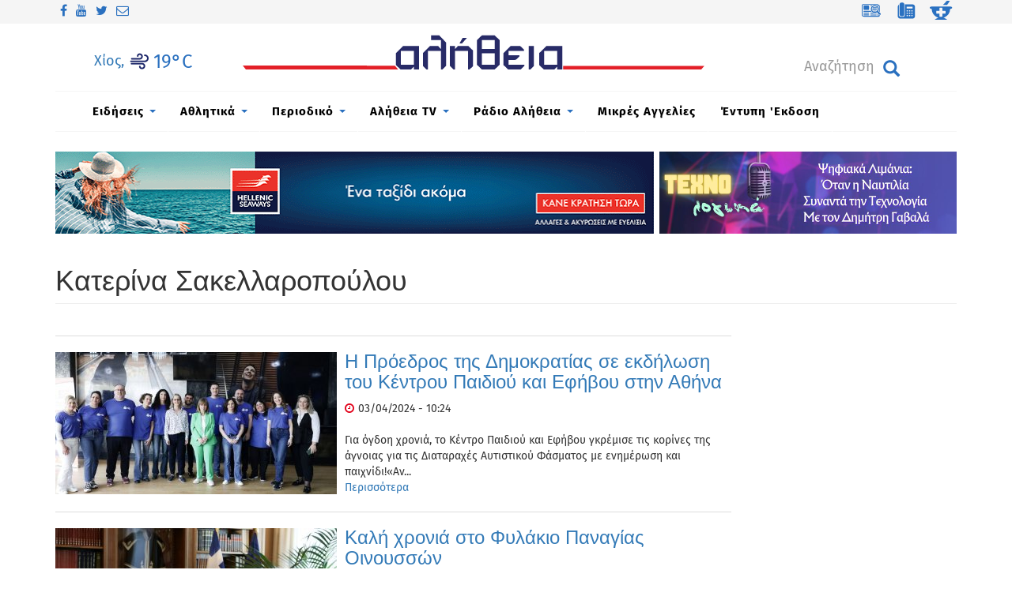

--- FILE ---
content_type: text/html; charset=utf-8
request_url: https://www.alithia.gr/katerina-sakellaropoyloy
body_size: 20978
content:

<!DOCTYPE html>
<html lang="el" dir="ltr" prefix="og: http://ogp.me/ns# content: http://purl.org/rss/1.0/modules/content/ dc: http://purl.org/dc/terms/ foaf: http://xmlns.com/foaf/0.1/ rdfs: http://www.w3.org/2000/01/rdf-schema# sioc: http://rdfs.org/sioc/ns# sioct: http://rdfs.org/sioc/types# skos: http://www.w3.org/2004/02/skos/core# xsd: http://www.w3.org/2001/XMLSchema#">
<head>
  <link rel="profile" href="http://www.w3.org/1999/xhtml/vocab" />
  <meta charset="utf-8">
  <meta name="viewport" content="width=device-width, initial-scale=1.0">
  <!--[if IE]><![endif]-->
<meta http-equiv="Content-Type" content="text/html; charset=utf-8" />
<link rel="dns-prefetch" href="//cdn.jsdelivr.net" />
<link rel="preconnect" href="//cdn.jsdelivr.net" />
<link rel="dns-prefetch" href="//service.24media.gr" />
<link rel="preconnect" href="//service.24media.gr" />
<link rel="dns-prefetch" href="//www.alithia.gr" />
<link rel="preconnect" href="//www.alithia.gr" />
<link rel="dns-prefetch" href="//www.google-analytics.com" />
<link rel="preconnect" href="//www.google-analytics.com" />
<link rel="dns-prefetch" href="//stats.g.doubleclick.net" />
<link rel="preconnect" href="//stats.g.doubleclick.net" />
<meta name="generator" content="Drupal 7 (http://drupal.org)" />
<link rel="image_src" href="https://www.alithia.gr/sites/all/themes/alithiatheme2/img/alithia-logo.jpg" />
<link rel="canonical" href="https://www.alithia.gr/katerina-sakellaropoyloy" />
<link rel="shortlink" href="https://www.alithia.gr/taxonomy/term/40722" />
<meta property="og:site_name" content="Alithia.gr" />
<meta property="og:type" content="article" />
<meta property="og:url" content="https://www.alithia.gr/katerina-sakellaropoyloy" />
<meta property="og:title" content="Κατερίνα Σακελλαροπούλου" />
<meta property="og:image" content="https://www.alithia.gr/sites/all/themes/alithiatheme2/img/alithia-logo.jpg" />
<meta name="twitter:card" content="summary" />
<meta name="twitter:url" content="https://www.alithia.gr/katerina-sakellaropoyloy" />
<meta name="twitter:title" content="Κατερίνα Σακελλαροπούλου" />
<meta itemprop="name" content="Κατερίνα Σακελλαροπούλου" />
<link rel="shortcut icon" href="https://www.alithia.gr/misc/favicon.ico" type="image/vnd.microsoft.icon" />
  <title>Κατερίνα Σακελλαροπούλου | Alithia.gr</title>
  <link type="text/css" rel="stylesheet" href="https://cdn.jsdelivr.net/npm/bootstrap@3.3.5/dist/css/bootstrap.min.css" media="all" />
<link type="text/css" rel="stylesheet" href="https://cdn.jsdelivr.net/npm/@unicorn-fail/drupal-bootstrap-styles@0.0.2/dist/3.3.1/7.x-3.x/drupal-bootstrap.min.css" media="all" />
<link type="text/css" rel="stylesheet" href="https://www.alithia.gr/sites/default/files/advagg_css/css__BCY2Ouz4sSbkLfsms83BMYeHnyzZ-88vv2l4farZZIw__KYE6vv_ExBC4aSqWSwY9DpBBDDjm46Imc91Ss6TU_ZY___KHeWNfc8QE0pohJ8DzGd8J4gQu8El-zXsHQCNvCmE4.css" media="all" />
<style>
/* <![CDATA[ */
@media screen and (min-width:992px){.responsive-menu-block-wrapper.responsive-menu-block{display:block;}#block-responsive-menu-toggle{display:none;}}

/* ]]> */
</style>
  <!-- HTML5 element support for IE6-8 -->
  <!--[if lt IE 9]>
  
    <script src="https://cdn.jsdelivr.net/html5shiv/3.7.3/html5shiv-printshiv.min.js"></script>     
  <![endif]-->

<!-- Google tag (gtag.js) -->
<script async src="https://www.googletagmanager.com/gtag/js?id=G-D24975QLR0"></script>
<script>
  window.dataLayer = window.dataLayer || [];
  function gtag(){dataLayer.push(arguments);}
  gtag('js', new Date());

  gtag('config', 'G-D24975QLR0');
</script>

  <script type="text/javascript">
<!--//--><![CDATA[//><!--
window.google_analytics_uacct = "UA-49428017-1";
//--><!]]>
</script>
<script type="text/javascript" src="https://www.alithia.gr/sites/default/files/advagg_js/js__ihdwYz7z62m5viS1EMhNOpB9bfVJ_3N7-eC3gKeS-sI__ATnX8WF8ltra-g2RmFaF163qjG6u_xdvxVSENyHJmQk___KHeWNfc8QE0pohJ8DzGd8J4gQu8El-zXsHQCNvCmE4.js"></script>
<script type="text/javascript" src="https://www.alithia.gr/sites/default/files/advagg_js/js__7WhDWmKL9JAwji5GT5UQ5c-Tj0OSESfN4X8zqndABVI__6fqP0WsfRXbfQ1aODk9XAHySDCmKL61FpBX4zW6GzM4___KHeWNfc8QE0pohJ8DzGd8J4gQu8El-zXsHQCNvCmE4.js"></script>
<script type="text/javascript" src="https://www.alithia.gr/sites/default/files/advagg_js/js__v5wQ1zXl05RO3-pOAASBUET3j_Rcoaw9gonShfrqU4Y__LVKt5zY3v_FvkP5mR71g1sIK_-RKzd82E7-29vWNlV0___KHeWNfc8QE0pohJ8DzGd8J4gQu8El-zXsHQCNvCmE4.js"></script>
<script type="text/javascript" src="https://cdn.jsdelivr.net/npm/bootstrap@3.3.5/dist/js/bootstrap.min.js"></script>
<script type="text/javascript" src="https://www.alithia.gr/sites/default/files/advagg_js/js__EMla1PJPsYHoWQzn-tjYIFfQ9h-2JjqC8XzXCxl32LY__ElJfSy8vo14_OY2elI_en2ZnBlrhmCTeReWnMoEYG-E___KHeWNfc8QE0pohJ8DzGd8J4gQu8El-zXsHQCNvCmE4.js"></script>
<script type="text/javascript">
<!--//--><![CDATA[//><!--
(function(i,s,o,g,r,a,m){i["GoogleAnalyticsObject"]=r;i[r]=i[r]||function(){(i[r].q=i[r].q||[]).push(arguments)},i[r].l=1*new Date();a=s.createElement(o),m=s.getElementsByTagName(o)[0];a.async=1;a.src=g;m.parentNode.insertBefore(a,m)})(window,document,"script","https://www.google-analytics.com/analytics.js","ga");ga("create", "UA-49428017-1", {"cookieDomain":"auto"});ga("set", "anonymizeIp", true);ga("send", "pageview");
//--><!]]>
</script>
<script type="text/javascript" src="https://www.alithia.gr/sites/default/files/advagg_js/js__Cv6x4h5hG2wXQi_7aIMOMzZduu7oCC3oO-Jw_gxT1n8__K9To-vCA3B3bSK2uhYYvn4mJT5BNdS2dTMegAecSJKw___KHeWNfc8QE0pohJ8DzGd8J4gQu8El-zXsHQCNvCmE4.js"></script>
<script type="text/javascript" src="https://www.alithia.gr/sites/default/files/advagg_js/js__PZlmG2BghASx7lR5MGHpIyc7ywJhM2SAp-eYnqhCRwM__XkiN7XW_AMnol9ZDoef4OHTrF9YalsmpcEv7TMbfaig___KHeWNfc8QE0pohJ8DzGd8J4gQu8El-zXsHQCNvCmE4.js"></script>
<script type="text/javascript" src="https://www.alithia.gr/sites/default/files/advagg_js/js__Xi9nkYjwcdi05V1YCPC7iLdk5ZbqQZ8rKYxU13H9ddI__4n77ePRyhUwjIJ-Z5RlA_f2Y0yMoASHJyH-6CuoJ4wA___KHeWNfc8QE0pohJ8DzGd8J4gQu8El-zXsHQCNvCmE4.js"></script>
<script type="text/javascript" src="https://www.alithia.gr/sites/default/files/advagg_js/js__pWYWJjSUkSzFmT2DINlHa8KkSQBSHIJ41785ew7i6DI__Ki85iDG23rcqwvvGel_mP1A1ww9AYyV8To1m-Bfxeuw___KHeWNfc8QE0pohJ8DzGd8J4gQu8El-zXsHQCNvCmE4.js"></script>
<script type="text/javascript" src="https://www.alithia.gr/sites/default/files/advagg_js/js__Dj4fzKAzc12yyqGOc5Y9-zisZWYKkqtpSpWrJ8ojUGQ__t03-C3ikMquXM9Xsnt93Trr865WuzzaktWmIzVZUhJw___KHeWNfc8QE0pohJ8DzGd8J4gQu8El-zXsHQCNvCmE4.js"></script>
<script type="text/javascript" src="https://www.alithia.gr/sites/default/files/advagg_js/js__p_XSD_CSdJtbM_mL9DVkDsIAK6Cx1Ie6jHrJbd8JLsc__wjF00GncK1QJjyQX0ZvQxz5_E0XpblJZDA7crKy6SU4___KHeWNfc8QE0pohJ8DzGd8J4gQu8El-zXsHQCNvCmE4.js"></script>
<script type="text/javascript">
<!--//--><![CDATA[//><!--
jQuery.extend(Drupal.settings,{"basePath":"\/","pathPrefix":"","setHasJsCookie":0,"ajaxPageState":{"theme":"alithiatheme2","theme_token":"HwfgGaiKFkZCeph4oPAmJlO4hYhxI1l04vabQVqQFoI","css":{"https:\/\/cdn.jsdelivr.net\/npm\/bootstrap@3.3.5\/dist\/css\/bootstrap.min.css":1,"https:\/\/cdn.jsdelivr.net\/npm\/@unicorn-fail\/drupal-bootstrap-styles@0.0.2\/dist\/3.3.1\/7.x-3.x\/drupal-bootstrap.min.css":1,"modules\/system\/system.base.css":1,"sites\/all\/modules\/simplenews\/simplenews.css":1,"sites\/all\/modules\/date\/date_api\/date.css":1,"sites\/all\/modules\/date\/date_popup\/themes\/datepicker.1.7.css":1,"modules\/field\/theme\/field.css":1,"sites\/all\/modules\/fitvids\/fitvids.css":1,"sites\/all\/modules\/menu_attach_block\/menu_attach_block.css":1,"modules\/node\/node.css":1,"sites\/all\/modules\/simpleads\/simpleads.css":1,"sites\/all\/modules\/views\/css\/views.css":1,"sites\/all\/modules\/back_to_top\/css\/back_to_top.css":1,"sites\/all\/modules\/colorbox\/styles\/stockholmsyndrome\/colorbox_style.css":1,"sites\/all\/modules\/ctools\/css\/ctools.css":1,"sites\/all\/modules\/tagclouds\/tagclouds.css":1,"sites\/all\/themes\/alithiatheme2\/css\/font-awesome.css":1,"sites\/all\/modules\/tb_megamenu\/css\/bootstrap.css":1,"sites\/all\/modules\/tb_megamenu\/css\/base.css":1,"sites\/all\/modules\/tb_megamenu\/css\/default.css":1,"sites\/all\/modules\/tb_megamenu\/css\/compatibility.css":1,"sites\/all\/modules\/tb_megamenu\/css\/styles\/blue.css":1,"sites\/all\/libraries\/mmenu\/dist\/jquery.mmenu.all.css":1,"sites\/all\/modules\/social_media_links\/social_media_links.css":1,"sites\/all\/modules\/addtoany\/addtoany.css":1,"sites\/all\/modules\/responsive_menu\/css\/responsive_menu.css":1,"sites\/all\/themes\/alithiatheme2\/css\/style.css":1,"sites\/all\/themes\/alithiatheme2\/css\/alithia-style.css":1,"sites\/all\/themes\/alithiatheme2\/css\/owl.carousel.min.css":1,"sites\/all\/themes\/alithiatheme2\/css\/owl.theme.default.min.css":1},"js":{"sites\/all\/themes\/bootstrap\/js\/bootstrap.js":1,"sites\/all\/modules\/responsive_menu\/js\/responsive_menu.config.js":1,"sites\/all\/modules\/jquery_update\/replace\/jquery\/1.10\/jquery.min.js":1,"misc\/jquery-extend-3.4.0.js":1,"misc\/jquery-html-prefilter-3.5.0-backport.js":1,"misc\/jquery.once.js":1,"misc\/drupal.js":1,"sites\/all\/libraries\/fitvids\/jquery.fitvids.js":1,"sites\/all\/modules\/jquery_update\/replace\/ui\/ui\/minified\/jquery.ui.effect.min.js":1,"misc\/form-single-submit.js":1,"https:\/\/cdn.jsdelivr.net\/npm\/bootstrap@3.3.5\/dist\/js\/bootstrap.min.js":1,"sites\/all\/modules\/admin_menu\/admin_devel\/admin_devel.js":1,"sites\/all\/modules\/fitvids\/fitvids.js":1,"sites\/all\/modules\/simpleads\/simpleads.js":1,"sites\/all\/modules\/back_to_top\/js\/back_to_top.js":1,"public:\/\/languages\/el_XqZDO6Imiue8zX0anZp988K18c0Ti6fMU47_uQ2V6mQ.js":1,"sites\/all\/libraries\/colorbox\/jquery.colorbox-min.js":1,"sites\/all\/modules\/colorbox\/js\/colorbox.js":1,"sites\/all\/modules\/colorbox\/styles\/stockholmsyndrome\/colorbox_style.js":1,"sites\/all\/modules\/colorbox\/js\/colorbox_load.js":1,"sites\/all\/modules\/colorbox\/js\/colorbox_inline.js":1,"sites\/all\/libraries\/jstorage\/jstorage.min.js":1,"sites\/all\/modules\/tb_megamenu\/js\/tb-megamenu-frontend.js":1,"sites\/all\/modules\/tb_megamenu\/js\/tb-megamenu-touch.js":1,"sites\/all\/libraries\/superfish\/dist\/js\/hoverIntent.js":1,"sites\/all\/libraries\/superfish\/dist\/js\/superfish.min.js":1,"sites\/all\/libraries\/mmenu\/dist\/jquery.mmenu.all.js":1,"sites\/all\/modules\/google_analytics\/googleanalytics.js":1,"sites\/all\/modules\/rua\/js\/jquery.rua.js":1,"sites\/all\/themes\/alithiatheme2\/bootstrap\/tether.min.js":1,"sites\/all\/themes\/alithiatheme2\/bootstrap\/assets\/javascripts\/bootstrap\/affix.js":1,"sites\/all\/themes\/alithiatheme2\/bootstrap\/assets\/javascripts\/bootstrap\/alert.js":1,"sites\/all\/themes\/alithiatheme2\/bootstrap\/assets\/javascripts\/bootstrap\/button.js":1,"sites\/all\/themes\/alithiatheme2\/bootstrap\/assets\/javascripts\/bootstrap\/carousel.js":1,"sites\/all\/themes\/alithiatheme2\/bootstrap\/assets\/javascripts\/bootstrap\/collapse.js":1,"sites\/all\/themes\/alithiatheme2\/bootstrap\/assets\/javascripts\/bootstrap\/dropdown.js":1,"sites\/all\/themes\/alithiatheme2\/bootstrap\/assets\/javascripts\/bootstrap\/tooltip.js":1,"sites\/all\/themes\/alithiatheme2\/bootstrap\/assets\/javascripts\/bootstrap\/popover.js":1,"sites\/all\/themes\/alithiatheme2\/bootstrap\/assets\/javascripts\/bootstrap\/scrollspy.js":1,"sites\/all\/themes\/alithiatheme2\/bootstrap\/assets\/javascripts\/bootstrap\/tab.js":1,"sites\/all\/themes\/alithiatheme2\/bootstrap\/assets\/javascripts\/bootstrap\/transition.js":1,"sites\/all\/themes\/alithiatheme2\/js\/imagesloader.min.js":1,"sites\/all\/themes\/alithiatheme2\/js\/owl.carousel.js":1,"sites\/all\/themes\/alithiatheme2\/js\/theme.plugins.js":1}},"colorbox":{"opacity":"0.85","current":"{current} of {total}","previous":"\u00ab Prev","next":"Next \u00bb","close":"Close","maxWidth":"98%","maxHeight":"98%","fixed":true,"mobiledetect":false,"mobiledevicewidth":"480px","specificPagesDefaultValue":"admin*\nimagebrowser*\nimg_assist*\nimce*\nnode\/add\/*\nnode\/*\/edit\nprint\/*\nprintpdf\/*\nsystem\/ajax\nsystem\/ajax\/*"},"back_to_top":{"back_to_top_button_trigger":"200","back_to_top_button_text":"Back to top","#attached":{"library":[["system","ui"]]}},"fitvids":{"custom_domains":[],"selectors":["body\r","file-46289"],"simplifymarkup":1},"googleanalytics":{"trackOutbound":1,"trackMailto":1,"trackDownload":1,"trackDownloadExtensions":"7z|aac|arc|arj|asf|asx|avi|bin|csv|doc(x|m)?|dot(x|m)?|exe|flv|gif|gz|gzip|hqx|jar|jpe?g|js|mp(2|3|4|e?g)|mov(ie)?|msi|msp|pdf|phps|png|ppt(x|m)?|pot(x|m)?|pps(x|m)?|ppam|sld(x|m)?|thmx|qtm?|ra(m|r)?|sea|sit|tar|tgz|torrent|txt|wav|wma|wmv|wpd|xls(x|m|b)?|xlt(x|m)|xlam|xml|z|zip","trackColorbox":1},"urlIsAjaxTrusted":{"\/katerina-sakellaropoyloy":true},"responsive_menu":{"position":"left","theme":"theme-light","breakpoint":false,"superfish":{"delay":"300","speed":"100","speedOut":"100"}},"bootstrap":{"anchorsFix":"0","anchorsSmoothScrolling":"0","formHasError":1,"popoverEnabled":1,"popoverOptions":{"animation":1,"html":0,"placement":"right","selector":"","trigger":"click","triggerAutoclose":1,"title":"","content":"","delay":0,"container":"body"},"tooltipEnabled":1,"tooltipOptions":{"animation":1,"html":0,"placement":"auto left","selector":"","trigger":"hover focus","delay":0,"container":"body"}}});
//--><!]]>
</script>
   <link href="https://www.alithia.gr/sites/all/themes/alithiatheme2/cookie/cookies-message.min.css" rel="stylesheet"> 
 <script src="https://www.alithia.gr/sites/all/themes/alithiatheme2/cookie/cookies-message.min.js"></script>
 <script src="https://cdn.onesignal.com/sdks/OneSignalSDK.js" async=""></script>
<script>
  window.OneSignal = window.OneSignal || [];
  OneSignal.push(function() {
    OneSignal.init({
      appId: "fd7f1320-1def-4082-a98e-91520e640743",
      safari_web_id: "web.onesignal.auto.67f7c7cd-fb70-49d1-aa8c-90d60d7056be",
      notifyButton: {
        enable: true,
      },
    });
  });
</script>



<!-- Latest compiled and minified CSS -->
<!--link rel="stylesheet" href="https://maxcdn.bootstrapcdn.com/bootstrap/3.3.5/css/bootstrap.min.css"-->

<!-- Latest compiled and minified JavaScript -->
<!--script src="https://maxcdn.bootstrapcdn.com/bootstrap/3.3.5/js/bootstrap.min.js"></script>
<!--link rel="stylesheet" href="https://alithia.gr/sites/all/themes/alithiatheme2/css/bootstrap-all-imerge.min.css"-->




</head>
<body class="html not-front not-logged-in no-sidebars page-taxonomy page-taxonomy-term page-taxonomy-term- page-taxonomy-term-40722">
  <div id="skip-link">
    <a href="#main-content" class="element-invisible element-focusable">Παράκαμψη προς το κυρίως περιεχόμενο</a>
  </div>
    <div class="topheader">
        <div class="col-lg-12 top-header-inner">
             <div class="region region-top-header">
    <section id="block-social-media-links-social-media-links" class="block block-social-media-links social_links clearfix">

      
  <ul class="social-media-links platforms inline horizontal"><li  class="facebook first"><a href="https://www.facebook.com/AlithiaMedia" target="_blank" title="Facebook"><i class="fa fa-facebook"></i></a></li><li  class="youtube_channel"><a href="https://www.youtube.com/channel/UCHblWnb-6Rt904hFql5cM5Q" target="_blank" title="Youtube (Channel)"><i class="fa fa-youtube"></i></a></li><li  class="twitter"><a href="https://www.twitter.com/alithiachios" target="_blank" title="Twitter"><i class="fa fa-twitter"></i></a></li><li  class="email last"><a href="mailto:news@alithia.gr" target="_blank" title="E-Mail"><i class="fa fa-envelope-o"></i></a></li></ul>
</section>
<section id="block-block-118" class="block block-block pull-right clearfix">

      
  <div class="chios-weather-header-mob">
<a href="https://www.alithia.gr/kairos"><div class="weath-wrap"  style="text-align: center;"><img class="wthimg" style="width:50px;height:50px;vertical-align:initial;" src="/weathwidget-22/weather/files/1/symbols/s25/50-white.png" title="" width="30" height="30"/><span class="temperature" style="color:#1c2669;font-size:31px;"><span class="forecast-temperature">19&deg;</span>C</span><span class="temperature" style="color:#1c2669;font-size:31px;"></span><span class="windimg" style="position: absolute;"><img width="25px" style="vertical-align:sub;"src="/weathwidget-22/weather/files/1/symbols/w25/S20-white.png"/><span class="bfnum" style="color:#1c2669;font-size:22px;"><span class="forecast-windspeed">4 </span>BF</span></span></div></div>


<p>
<a class="qlinks" href="https://www.alithia.gr/mikres-aggelies"><img src="https://www.alithia.gr/sites/all/themes/alithiatheme2/img/ads.svg" style="padding:0" /></a>
<a class="qlinks" href="https://www.alithia.gr/xrhsima-thlefwna"><img src="https://www.alithia.gr/sites/all/themes/alithiatheme2/img/phones.svg" /></a>
<a class="qlinks" href="https://www.alithia.gr/farmakeia"><img src="https://www.alithia.gr//sites/all/themes/alithiatheme2/img/pharmacy.svg" /></a>
</p>
</section>
  </div>
        </div>
      </div>
<div class="main-container container">
<header id="navbar" role="banner" class="navbar container navbar-default">
  <div class="container">  	
    <div class="navbar-header">
      
      <div class="col-lg-3 col-md-3 col-sm-3 col-xs-3  nnav">
                     <div class="region region-pnavigation">
    <section id="block-block-119" class="block block-block pad-top3 clearfix">

      
  <a href="https://www.alithia.gr/kairos"><div class="chios-weather-header">Χίος, </div><div class="weath-wrap"  style="text-align: center;"><img class="wthimg" style="width:50px;height:50px;vertical-align:initial;" src="/weathwidget-22/weather/files/1/symbols/s25/50-white.png" title="" width="30" height="30"/><span class="temperature" style="color:#1c2669;font-size:31px;"><span class="forecast-temperature">19&deg;</span>C</span><span class="temperature" style="color:#1c2669;font-size:31px;"></span><span class="windimg" style="position: absolute;"><img width="25px" style="vertical-align:sub;"src="/weathwidget-22/weather/files/1/symbols/w25/S20-white.png"/><span class="bfnum" style="color:#1c2669;font-size:22px;"><span class="forecast-windspeed">4 </span>BF</span></span></div></a>
<script>
function diafrand(g,l,w){
var ids= new Array("1", "2", "3", "4", "5", "6", "7", "8", "9", "10");
for(let i = ids.length - 1; i > 0; i--){ 
	const j = Math.floor(Math.random() * i);
	const temp = ids[i]; ids[i] = ids[j];  ids[j] = temp;
 };
 


jQuery('#cad' + ids[1 % l] % l+ '-' + g).insertAfter('#cad' + ids[2 % l] % l+ '-' + g);
jQuery('#cad' + ids[3 % l] % l+ '-' + g).insertAfter('#cad' + ids[4 % l] % l + '-' + g);
jQuery('#cad' + ids[5 % l] % l+ '-' + g).insertAfter('#cad' + ids[6 % l] % l+ '-' + g);
jQuery('#cad' + ids[7 % l] % l+ '-' + g).insertAfter('#cad' + ids[8 % l] % l+ '-' + g);
jQuery('#cad' + ids[9 % l] % l+ '-' + g).insertAfter('#cad' + ids[10 % l] % l+ '-' + g);
jQuery('#cad' + ids[11 % l] % l+ '-' + g).insertAfter('#cad' + ids[12 % l] % l+ '-' + g);
jQuery('#cad' + ids[13 % l] % l+ '-' + g).insertAfter('#cad' + ids[14 % l] % l+ '-' + g);
if(w>700){   document.getElementById('cad' + ids[1 % l] % l+ '-' + g).style.display = "none";}
}
</script>




</section>
  </div>
                </div>
      <div class="col-lg-6 col-md-6 col-sm-12 col-xs-12  nav-mid">
      <div class="line"></div>
        <a class="logo navbar-btn" href="/" title="Αρχική">
          <img src="https://www.alithia.gr/sites/all/themes/alithiatheme2/alithia-logo.svg"                   
                    
           alt="Αρχική" />
        </a>
            </div>
      <div class="col-lg-3 col-md-3 col-sm-12 col-xs-12  nnav">
                     <div class="region region-nextnavigation">
    <section id="block-responsive-menu-toggle" class="block block-responsive-menu burger col-sm-2 clearfix">

      
  <a id="toggle-icon" class="toggle responsive-menu-toggle-icon" title="Menu" href="#off-canvas">
  <span class="icon"></span><span class="label">Μενού</span>
</a>
</section>
<section id="block-search-form" class="block block-search clearfix">

      
  <form class="form-search content-search" action="/katerina-sakellaropoyloy" method="post" id="search-block-form" accept-charset="UTF-8"><div><div>
      <h2 class="element-invisible">Φόρμα αναζήτησης</h2>
    <div class="input-group"><input title="Πληκτρολογήστε τους όρους που θέλετε να αναζητήσετε." placeholder="Αναζήτηση" class="form-control form-text" type="text" id="edit-search-block-form--2" name="search_block_form" value="" size="15" maxlength="128" /><span class="input-group-btn"><button type="submit" class="btn btn-primary"><span class="icon glyphicon glyphicon-search" aria-hidden="true"></span>
</button></span></div><div class="form-actions form-wrapper form-group" id="edit-actions"><button class="element-invisible btn btn-primary form-submit" type="submit" id="edit-submit" name="op" value="Αναζήτηση">Αναζήτηση</button>
</div><input type="hidden" name="form_build_id" value="form-Ao2pdfwKJskjrcb4QkwIzcc4e_FNZ4bgjZOxeWpctDo" />
<input type="hidden" name="form_id" value="search_block_form" />
</div>
</div></form>
</section>
  </div>
                </div>
     </div>
   </div>
</header>
  <header role="banner" id="page-header">
        
        <div class="">  <div class="region region-menu-desktop">
    <section id="block-tb-megamenu-main-menu" class="block block-tb-megamenu clearfix">

      
  <div  class="tb-megamenu tb-megamenu-main-menu style-blue">
      <button data-target=".nav-collapse" data-toggle="collapse" class="btn btn-navbar tb-megamenu-button" type="button">
      <i class="fa fa-reorder"></i>
    </button>
    <div class="nav-collapse  always-show">
    <ul  class="tb-megamenu-nav nav level-0 items-11">
  <li  data-id="643" data-level="1" data-type="menu_item" data-class="" data-xicon="" data-caption="" data-alignsub="" data-group="0" data-hidewcol="0" data-hidesub="0" class="tb-megamenu-item level-1 mega dropdown">
  <a href="/eidiseis"  class="dropdown-toggle" title="Ειδήσεις">
        
    Ειδήσεις          <span class="caret"></span>
          </a>
  <div  data-class="" data-width="1142" style="width: 1142px;" class="tb-megamenu-submenu dropdown-menu mega-dropdown-menu nav-child">
  <div class="mega-dropdown-inner">
    <div  class="tb-megamenu-row row-fluid">
  <div  data-class="col-md-3" data-width="3" data-hidewcol="0" id="tb-megamenu-column-9" class="tb-megamenu-column span3  mega-col-nav col-md-3">
  <div class="tb-megamenu-column-inner mega-inner clearfix">
        <ul  class="tb-megamenu-subnav mega-nav level-1 items-8">
  <li  data-id="860" data-level="2" data-type="menu_item" data-class="open" data-xicon="" data-caption="" data-alignsub="" data-group="0" data-hidewcol="0" data-hidesub="0" class="tb-megamenu-item level-2 mega open dropdown-submenu">
  <a href="/politiki"  class="dropdown-toggle" title="Πολιτική">
        
    Πολιτική          <span class="caret"></span>
          </a>
  <div  data-class="" data-width="860" style="width: 860px;" class="tb-megamenu-submenu dropdown-menu mega-dropdown-menu nav-child">
  <div class="mega-dropdown-inner">
    <div  class="tb-megamenu-row row-fluid">
  <div  data-showblocktitle="0" data-class="" data-width="12" data-hidewcol="" id="tb-megamenu-column-1" class="tb-megamenu-column span12  mega-col-nav">
  <div class="tb-megamenu-column-inner mega-inner clearfix">
        <div  data-type="block" data-block="views--818830ab84e863c2db3027476e0e943c" class="tb-megamenu-block tb-block tb-megamenu-block">
  <div class="block-inner">
    <section id="block-views-818830ab84e863c2db3027476e0e943c" class="block block-views clearfix">

      
  <div class="view view-menu-news-category-featured view-id-menu_news_category_featured view-display-id-block view-dom-id-009da632db5b16f4e2e9d441063a0306">
        
  
  
      <div class="view-content">
      <div class="item-list">    <ul>          <li class="views-row views-row-1 views-row-odd views-row-first col-lg-4 col-md-4">  
  <div class="views-field views-field-field-photo">        <div class="field-content"><a href="/politiki/politiko-sok-sti-gallia-meta-tin-proeidopoiisi-stratigoy-oti-i-hora-prepei-na-proetoimastei"><img typeof="foaf:Image" class="img-responsive" src="https://www.alithia.gr/sites/default/files/styles/menu-featured240x150/public/gallia-mandon-stratos-1024x707.jpg" width="240" height="150" /></a></div>  </div>  
  <div class="views-field views-field-field-date">        <div class="field-content"><span class="date-display-single" property="dc:date" datatype="xsd:dateTime" content="2025-11-20T20:12:00+02:00">Πέμ, 20/11/2025 - 20:12</span></div>  </div>  
  <div class="views-field views-field-title">        <span class="field-content"><a href="/politiki/politiko-sok-sti-gallia-meta-tin-proeidopoiisi-stratigoy-oti-i-hora-prepei-na-proetoimastei">Πολιτικό σοκ στη Γαλλία μετά την προειδοποίηση στρατηγού ότι η χώρα πρέπει...</a></span>  </div></li>
          <li class="views-row views-row-2 views-row-even col-lg-4 col-md-4">  
  <div class="views-field views-field-field-photo">        <div class="field-content"><a href="/politiki/me-mia-kalpi-oi-ekloges-tis-deep-nd"><img typeof="foaf:Image" class="img-responsive" src="https://www.alithia.gr/sites/default/files/styles/menu-featured240x150/public/diafora/node_logo_paper_2022.jpg" width="240" height="150" /></a></div>  </div>  
  <div class="views-field views-field-field-date">        <div class="field-content"><span class="date-display-single" property="dc:date" datatype="xsd:dateTime" content="2025-11-20T14:29:00+02:00">Πέμ, 20/11/2025 - 14:29</span></div>  </div>  
  <div class="views-field views-field-title">        <span class="field-content"><a href="/politiki/me-mia-kalpi-oi-ekloges-tis-deep-nd">Με μια κάλπη οι εκλογές της ΔΕΕΠ Ν.Δ.</a></span>  </div></li>
          <li class="views-row views-row-3 views-row-odd views-row-last col-lg-4 col-md-4">  
  <div class="views-field views-field-field-photo">        <div class="field-content"><a href="/politiki/stin-epitropi-perivallontos-fotovoltaiko-parko-kai-ilektriki-diasyndesi-ton-nision"><img typeof="foaf:Image" class="img-responsive" src="https://www.alithia.gr/sites/default/files/styles/menu-featured240x150/public/prosopa/mpoyrnias_2.jpg" width="240" height="150" /></a></div>  </div>  
  <div class="views-field views-field-field-date">        <div class="field-content"><span class="date-display-single" property="dc:date" datatype="xsd:dateTime" content="2025-11-20T13:40:00+02:00">Πέμ, 20/11/2025 - 13:40</span></div>  </div>  
  <div class="views-field views-field-title">        <span class="field-content"><a href="/politiki/stin-epitropi-perivallontos-fotovoltaiko-parko-kai-ilektriki-diasyndesi-ton-nision"> Στην επιτροπή περιβάλλοντος φωτοβολταϊκό πάρκο και ηλεκτρική διασύνδεση  τ...</a></span>  </div></li>
      </ul></div>    </div>
  
  
  
  
  
  
</div>
</section>
  </div>
</div>
  </div>
</div>
</div>
  </div>
</div>
</li>

<li  data-id="861" data-level="2" data-type="menu_item" data-class="" data-xicon="" data-caption="" data-alignsub="" data-group="0" data-hidewcol="0" data-hidesub="0" class="tb-megamenu-item level-2 mega dropdown-submenu">
  <a href="/oikonomia"  class="dropdown-toggle" title="Οικονομία">
        
    Οικονομία          <span class="caret"></span>
          </a>
  <div  data-class="oik-menu-mrg" data-width="860" style="width: 860px;" class="tb-megamenu-submenu oik-menu-mrg dropdown-menu mega-dropdown-menu nav-child">
  <div class="mega-dropdown-inner">
    <div  class="tb-megamenu-row row-fluid">
  <div  data-showblocktitle="0" data-class="" data-width="12" data-hidewcol="" id="tb-megamenu-column-2" class="tb-megamenu-column span12  mega-col-nav">
  <div class="tb-megamenu-column-inner mega-inner clearfix">
        <div  data-type="block" data-block="views--bd6ac04d862979e951b909748cfcd8cd" class="tb-megamenu-block tb-block tb-megamenu-block">
  <div class="block-inner">
    <section id="block-views-bd6ac04d862979e951b909748cfcd8cd" class="block block-views clearfix">

      
  <div class="view view-menu-news-category-featured view-id-menu_news_category_featured view-display-id-block_1 view-dom-id-e5d76788a99b4d14bad602b197d2cd79">
        
  
  
      <div class="view-content">
      <div class="item-list">    <ul>          <li class="views-row views-row-1 views-row-odd views-row-first col-lg-4 col-md-4">  
  <div class="views-field views-field-field-photo">        <div class="field-content"><a href="/oikonomia/stin-33i-detrop-i-perifereia-v-aigaioy"><img typeof="foaf:Image" class="img-responsive" src="https://www.alithia.gr/sites/default/files/styles/menu-featured240x150/public/food_drink_1.jpg" width="240" height="150" /></a></div>  </div>  
  <div class="views-field views-field-field-date">        <div class="field-content"><span class="date-display-single" property="dc:date" datatype="xsd:dateTime" content="2025-11-20T15:20:00+02:00">Πέμ, 20/11/2025 - 15:20</span></div>  </div>  
  <div class="views-field views-field-title">        <span class="field-content"><a href="/oikonomia/stin-33i-detrop-i-perifereia-v-aigaioy">Στην 33η DETROP η Περιφέρεια Β. Αιγαίου</a></span>  </div></li>
          <li class="views-row views-row-2 views-row-even col-lg-4 col-md-4">  
  <div class="views-field views-field-field-photo">        <div class="field-content"><a href="/oikonomia/kai-i-protovathmia-tha-vrei-stegi-stin-emh"><img typeof="foaf:Image" class="img-responsive" src="https://www.alithia.gr/sites/default/files/styles/menu-featured240x150/public/dieuthinsi_protovathmias.jpg" width="240" height="150" /></a></div>  </div>  
  <div class="views-field views-field-field-date">        <div class="field-content"><span class="date-display-single" property="dc:date" datatype="xsd:dateTime" content="2025-11-20T14:22:00+02:00">Πέμ, 20/11/2025 - 14:22</span></div>  </div>  
  <div class="views-field views-field-title">        <span class="field-content"><a href="/oikonomia/kai-i-protovathmia-tha-vrei-stegi-stin-emh">Και η Πρωτοβάθμια θα βρει στέγη στην Ε.Μ.Χ.;</a></span>  </div></li>
          <li class="views-row views-row-3 views-row-odd views-row-last col-lg-4 col-md-4">  
  <div class="views-field views-field-field-photo">        <div class="field-content"><a href="/oikonomia/gmpoysekas-na-xanasyzitisoyme-tin-timologiaki-politiki-tis-deyah"><img typeof="foaf:Image" class="img-responsive" src="https://www.alithia.gr/sites/default/files/styles/menu-featured240x150/public/prosopa/mpoysekas_.jpg" width="240" height="150" /></a></div>  </div>  
  <div class="views-field views-field-field-date">        <div class="field-content"><span class="date-display-single" property="dc:date" datatype="xsd:dateTime" content="2025-11-20T14:00:00+02:00">Πέμ, 20/11/2025 - 14:00</span></div>  </div>  
  <div class="views-field views-field-title">        <span class="field-content"><a href="/oikonomia/gmpoysekas-na-xanasyzitisoyme-tin-timologiaki-politiki-tis-deyah"> Γ.Μπουσέκας: Να ξανασυζητήσουμε την τιμολογιακή πολιτική της ΔΕΥΑΧ </a></span>  </div></li>
      </ul></div>    </div>
  
  
  
  
  
  
</div>
</section>
  </div>
</div>
  </div>
</div>
</div>
  </div>
</div>
</li>

<li  data-id="862" data-level="2" data-type="menu_item" data-class="" data-xicon="" data-caption="" data-alignsub="" data-group="0" data-hidewcol="0" data-hidesub="0" class="tb-megamenu-item level-2 mega dropdown-submenu">
  <a href="/politismos"  class="dropdown-toggle" title="Πολιτισμός">
        
    Πολιτισμός          <span class="caret"></span>
          </a>
  <div  data-class="pol-menu-mrg" data-width="860" style="width: 860px;" class="tb-megamenu-submenu pol-menu-mrg dropdown-menu mega-dropdown-menu nav-child">
  <div class="mega-dropdown-inner">
    <div  class="tb-megamenu-row row-fluid">
  <div  data-showblocktitle="0" data-class="" data-width="12" data-hidewcol="" id="tb-megamenu-column-3" class="tb-megamenu-column span12  mega-col-nav">
  <div class="tb-megamenu-column-inner mega-inner clearfix">
        <div  data-type="block" data-block="views--272960021fccd1924fe24c0d7c6a92ee" class="tb-megamenu-block tb-block tb-megamenu-block">
  <div class="block-inner">
    <section id="block-views-272960021fccd1924fe24c0d7c6a92ee" class="block block-views clearfix">

      
  <div class="view view-menu-news-category-featured view-id-menu_news_category_featured view-display-id-block_2 view-dom-id-6d91bc1980772694853fabb3658bc272">
        
  
  
      <div class="view-content">
      <div class="item-list">    <ul>          <li class="views-row views-row-1 views-row-odd views-row-first col-lg-4 col-md-4">  
  <div class="views-field views-field-field-photo">        <div class="field-content"><a href="/politismos/i-apeleytherosi-tis-hioy"><img typeof="foaf:Image" class="img-responsive" src="https://www.alithia.gr/sites/default/files/styles/menu-featured240x150/public/ep._15._apeleytherosh_ths_xiou.00_07_31_44.still140.jpg" width="240" height="150" /></a></div>  </div>  
  <div class="views-field views-field-field-date">        <div class="field-content"><span class="date-display-single" property="dc:date" datatype="xsd:dateTime" content="2025-11-20T19:30:00+02:00">Πέμ, 20/11/2025 - 19:30</span></div>  </div>  
  <div class="views-field views-field-title">        <span class="field-content"><a href="/politismos/i-apeleytherosi-tis-hioy">Η απελευθέρωση της Χίου</a></span>  </div></li>
          <li class="views-row views-row-2 views-row-even col-lg-4 col-md-4">  
  <div class="views-field views-field-field-photo">        <div class="field-content"><a href="/politismos/kanonika-prepei-na-poyme-kai-eyharisto-gia-tis-eisagomenes-mpalarines"><img typeof="foaf:Image" class="img-responsive" src="https://www.alithia.gr/sites/default/files/styles/menu-featured240x150/public/ballet2.png" width="240" height="150" alt="φωτο αρχείου" title="φωτο αρχείου" /></a></div>  </div>  
  <div class="views-field views-field-field-date">        <div class="field-content"><span class="date-display-single" property="dc:date" datatype="xsd:dateTime" content="2025-11-20T19:01:00+02:00">Πέμ, 20/11/2025 - 19:01</span></div>  </div>  
  <div class="views-field views-field-title">        <span class="field-content"><a href="/politismos/kanonika-prepei-na-poyme-kai-eyharisto-gia-tis-eisagomenes-mpalarines">Κανονικά πρέπει να πούμε και... ευχαριστώ για τις εισαγόμενες μπαλαρίνες</a></span>  </div></li>
          <li class="views-row views-row-3 views-row-odd views-row-last col-lg-4 col-md-4">  
  <div class="views-field views-field-field-photo">        <div class="field-content"><a href="/politismos/5-aiones-vivliodesias-sti-vivliothiki-korais"><img typeof="foaf:Image" class="img-responsive" src="https://www.alithia.gr/sites/default/files/styles/menu-featured240x150/public/diafora/korais_.jpg" width="240" height="150" /></a></div>  </div>  
  <div class="views-field views-field-field-date">        <div class="field-content"><span class="date-display-single" property="dc:date" datatype="xsd:dateTime" content="2025-11-20T14:32:00+02:00">Πέμ, 20/11/2025 - 14:32</span></div>  </div>  
  <div class="views-field views-field-title">        <span class="field-content"><a href="/politismos/5-aiones-vivliodesias-sti-vivliothiki-korais">5 αιώνες βιβλιοδεσίας στη Βιβλιοθήκη «Κοραής» </a></span>  </div></li>
      </ul></div>    </div>
  
  
  
  
  
  
</div>
</section>
  </div>
</div>
  </div>
</div>
</div>
  </div>
</div>
</li>

<li  data-id="863" data-level="2" data-type="menu_item" data-class="" data-xicon="" data-caption="" data-alignsub="" data-group="0" data-hidewcol="0" data-hidesub="0" class="tb-megamenu-item level-2 mega dropdown-submenu">
  <a href="/texnologia"  class="dropdown-toggle" title="Τεχνολογία">
        
    Τεχνολογία          <span class="caret"></span>
          </a>
  <div  data-class="tex-menu-mrg" data-width="860" style="width: 860px;" class="tb-megamenu-submenu tex-menu-mrg dropdown-menu mega-dropdown-menu nav-child">
  <div class="mega-dropdown-inner">
    <div  class="tb-megamenu-row row-fluid">
  <div  data-showblocktitle="0" data-class="" data-width="12" data-hidewcol="" id="tb-megamenu-column-4" class="tb-megamenu-column span12  mega-col-nav">
  <div class="tb-megamenu-column-inner mega-inner clearfix">
        <div  data-type="block" data-block="views--ab595a183a0fb477fe235fdf076dbf01" class="tb-megamenu-block tb-block tb-megamenu-block">
  <div class="block-inner">
    <section id="block-views-ab595a183a0fb477fe235fdf076dbf01" class="block block-views clearfix">

      
  <div class="view view-menu-news-category-featured view-id-menu_news_category_featured view-display-id-block_3 view-dom-id-41357e39ebafdf06fda733b4d09d6924">
        
  
  
      <div class="view-content">
      <div class="item-list">    <ul>          <li class="views-row views-row-1 views-row-odd views-row-first col-lg-4 col-md-4">  
  <div class="views-field views-field-field-photo">        <div class="field-content"><a href="/tehnologia/psifiaka-limania-otan-i-naytilia-synanta-tin-tehnologia-me-ton-dimitri-gavala"><img typeof="foaf:Image" class="img-responsive" src="https://www.alithia.gr/sites/default/files/styles/menu-featured240x150/public/tehnologia/simple3.png" width="240" height="150" /></a></div>  </div>  
  <div class="views-field views-field-field-date">        <div class="field-content"><span class="date-display-single" property="dc:date" datatype="xsd:dateTime" content="2025-11-20T19:02:00+02:00">Πέμ, 20/11/2025 - 19:02</span></div>  </div>  
  <div class="views-field views-field-title">        <span class="field-content"><a href="/tehnologia/psifiaka-limania-otan-i-naytilia-synanta-tin-tehnologia-me-ton-dimitri-gavala">Ψηφιακά Λιμάνια: Όταν η Ναυτιλία Συναντά την Τεχνολογία με τον Δημήτρη Γαβα...</a></span>  </div></li>
          <li class="views-row views-row-2 views-row-even col-lg-4 col-md-4">  
  <div class="views-field views-field-field-photo">        <div class="field-content"><a href="/tehnologia/i-tehnologiki-epanastasi-sti-dianomi-toy-toyrismoy-me-ton-alexio-patapio-konti-meros-2o"><img typeof="foaf:Image" class="img-responsive" src="https://www.alithia.gr/sites/default/files/styles/menu-featured240x150/public/tehnologia/kontis_article.png" width="240" height="150" /></a></div>  </div>  
  <div class="views-field views-field-field-date">        <div class="field-content"><span class="date-display-single" property="dc:date" datatype="xsd:dateTime" content="2025-11-13T18:44:00+02:00">Πέμ, 13/11/2025 - 18:44</span></div>  </div>  
  <div class="views-field views-field-title">        <span class="field-content"><a href="/tehnologia/i-tehnologiki-epanastasi-sti-dianomi-toy-toyrismoy-me-ton-alexio-patapio-konti-meros-2o">Η Τεχνολογική Επανάσταση στη Διανομή του Τουρισμού με τον Αλέξιο-Πατάπιο Κό...</a></span>  </div></li>
          <li class="views-row views-row-3 views-row-odd views-row-last col-lg-4 col-md-4">  
  <div class="views-field views-field-field-photo">        <div class="field-content"><a href="/tehnologia/o-spoydaios-astrofysikos-kai-akadimaikos-stamatis-krimizis-stin-era"><img typeof="foaf:Image" class="img-responsive" src="https://www.alithia.gr/sites/default/files/styles/menu-featured240x150/public/krimizispress-09112025-768x433.jpg" width="240" height="150" /></a></div>  </div>  
  <div class="views-field views-field-field-date">        <div class="field-content"><span class="date-display-single" property="dc:date" datatype="xsd:dateTime" content="2025-11-07T06:44:00+02:00">Παρ, 07/11/2025 - 06:44</span></div>  </div>  
  <div class="views-field views-field-title">        <span class="field-content"><a href="/tehnologia/o-spoydaios-astrofysikos-kai-akadimaikos-stamatis-krimizis-stin-era">Ο σπουδαίος αστροφυσικός και ακαδημαϊκός Σταμάτης Κριμιζής στην ΕΡΑ </a></span>  </div></li>
      </ul></div>    </div>
  
  
  
  
  
  
</div>
</section>
  </div>
</div>
  </div>
</div>
</div>
  </div>
</div>
</li>

<li  data-id="864" data-level="2" data-type="menu_item" data-class="" data-xicon="" data-caption="" data-alignsub="" data-group="0" data-hidewcol="0" data-hidesub="0" class="tb-megamenu-item level-2 mega dropdown-submenu">
  <a href="/omogenia"  class="dropdown-toggle" title="Ομογένεια">
        
    Ομογένεια          <span class="caret"></span>
          </a>
  <div  data-class="omog-menu-mrg" data-width="860" style="width: 860px;" class="tb-megamenu-submenu omog-menu-mrg dropdown-menu mega-dropdown-menu nav-child">
  <div class="mega-dropdown-inner">
    <div  class="tb-megamenu-row row-fluid">
  <div  data-showblocktitle="0" data-class="" data-width="12" data-hidewcol="" id="tb-megamenu-column-5" class="tb-megamenu-column span12  mega-col-nav">
  <div class="tb-megamenu-column-inner mega-inner clearfix">
        <div  data-type="block" data-block="views--d45fdd891d6cc5bc106b766e4b274008" class="tb-megamenu-block tb-block tb-megamenu-block">
  <div class="block-inner">
    <section id="block-views-d45fdd891d6cc5bc106b766e4b274008" class="block block-views clearfix">

      
  <div class="view view-menu-news-category-featured view-id-menu_news_category_featured view-display-id-block_4 view-dom-id-b17c9a81677373674276e6c61bca2ced">
        
  
  
      <div class="view-content">
      <div class="item-list">    <ul>          <li class="views-row views-row-1 views-row-odd views-row-first col-lg-4 col-md-4">  
  <div class="views-field views-field-field-photo">        <div class="field-content"><a href="/omogeneia/oi-drastirioi-hioi-tis-kifisias"><img typeof="foaf:Image" class="img-responsive" src="https://www.alithia.gr/sites/default/files/styles/menu-featured240x150/public/hioi_kifisias_pita_2025_2_0.jpg" width="240" height="150" /></a></div>  </div>  
  <div class="views-field views-field-field-date">        <div class="field-content"><span class="date-display-single" property="dc:date" datatype="xsd:dateTime" content="2025-11-18T06:46:00+02:00">Τρί, 18/11/2025 - 06:46</span></div>  </div>  
  <div class="views-field views-field-title">        <span class="field-content"><a href="/omogeneia/oi-drastirioi-hioi-tis-kifisias">Οι δραστήριοι Χίοι της Κηφισιάς</a></span>  </div></li>
          <li class="views-row views-row-2 views-row-even col-lg-4 col-md-4">  
  <div class="views-field views-field-field-photo">        <div class="field-content"><a href="/omogeneia/oi-apantahoy-kardamylioi-gia-tin-kardiaggeiaki-prolipsi"><img typeof="foaf:Image" class="img-responsive" src="https://www.alithia.gr/sites/default/files/styles/menu-featured240x150/public/5_1_0_1.jpg" width="240" height="150" /></a></div>  </div>  
  <div class="views-field views-field-field-date">        <div class="field-content"><span class="date-display-single" property="dc:date" datatype="xsd:dateTime" content="2025-11-15T06:33:00+02:00">Σάβ, 15/11/2025 - 06:33</span></div>  </div>  
  <div class="views-field views-field-title">        <span class="field-content"><a href="/omogeneia/oi-apantahoy-kardamylioi-gia-tin-kardiaggeiaki-prolipsi">Οι απανταχού Καρδαμύλιοι για την Καρδιαγγειακή Πρόληψη</a></span>  </div></li>
          <li class="views-row views-row-3 views-row-odd views-row-last col-lg-4 col-md-4">  
  <div class="views-field views-field-field-photo">        <div class="field-content"><a href="/omogeneia/oi-draseis-ton-hion-kifisias"><img typeof="foaf:Image" class="img-responsive" src="https://www.alithia.gr/sites/default/files/styles/menu-featured240x150/public/1_small_22_0.jpg" width="240" height="150" /></a></div>  </div>  
  <div class="views-field views-field-field-date">        <div class="field-content"><span class="date-display-single" property="dc:date" datatype="xsd:dateTime" content="2025-11-13T06:59:00+02:00">Πέμ, 13/11/2025 - 06:59</span></div>  </div>  
  <div class="views-field views-field-title">        <span class="field-content"><a href="/omogeneia/oi-draseis-ton-hion-kifisias">Οι δράσεις των Χίων Κηφισιάς</a></span>  </div></li>
      </ul></div>    </div>
  
  
  
  
  
  
</div>
</section>
  </div>
</div>
  </div>
</div>
</div>
  </div>
</div>
</li>

<li  data-id="865" data-level="2" data-type="menu_item" data-class="" data-xicon="" data-caption="" data-alignsub="" data-group="0" data-hidewcol="0" data-hidesub="0" class="tb-megamenu-item level-2 mega dropdown-submenu">
  <a href="/koinonia"  class="dropdown-toggle" title="Κοινωνία">
        
    Κοινωνία          <span class="caret"></span>
          </a>
  <div  data-class="koin-menu-mrg" data-width="860" style="width: 860px;" class="tb-megamenu-submenu koin-menu-mrg dropdown-menu mega-dropdown-menu nav-child">
  <div class="mega-dropdown-inner">
    <div  class="tb-megamenu-row row-fluid">
  <div  data-showblocktitle="0" data-class="" data-width="12" data-hidewcol="" id="tb-megamenu-column-6" class="tb-megamenu-column span12  mega-col-nav">
  <div class="tb-megamenu-column-inner mega-inner clearfix">
        <div  data-type="block" data-block="views--875bf393a2ab0a7eff389dfbdc1e52f6" class="tb-megamenu-block tb-block tb-megamenu-block">
  <div class="block-inner">
    <section id="block-views-875bf393a2ab0a7eff389dfbdc1e52f6" class="block block-views clearfix">

      
  <div class="view view-menu-news-category-featured view-id-menu_news_category_featured view-display-id-block_5 view-dom-id-93b402e0e94aeeffc7f4a91a62918205">
        
  
  
      <div class="view-content">
      <div class="item-list">    <ul>          <li class="views-row views-row-1 views-row-odd views-row-first col-lg-4 col-md-4">  
  <div class="views-field views-field-field-photo">        <div class="field-content"><a href="/koinonia/anaptyxi-skotadi-stis-karyes"><img typeof="foaf:Image" class="img-responsive" src="https://www.alithia.gr/sites/default/files/styles/menu-featured240x150/public/eikona_viber_2025-11-20_22-01-04-780.jpg" width="240" height="150" /></a></div>  </div>  
  <div class="views-field views-field-field-date">        <div class="field-content"><span class="date-display-single" property="dc:date" datatype="xsd:dateTime" content="2025-11-20T22:17:00+02:00">Πέμ, 20/11/2025 - 22:17</span></div>  </div>  
  <div class="views-field views-field-title">        <span class="field-content"><a href="/koinonia/anaptyxi-skotadi-stis-karyes">Ανάπτυξη!!! Σκοτάδι στις Καρυές</a></span>  </div></li>
          <li class="views-row views-row-2 views-row-even col-lg-4 col-md-4">  
  <div class="views-field views-field-field-photo">        <div class="field-content"><a href="/koinonia/eisodia-tis-theotokoy-stin-ereithiani"><img typeof="foaf:Image" class="img-responsive" src="https://www.alithia.gr/sites/default/files/styles/menu-featured240x150/public/diafora/eisodia-theotokou-2025-11.jpg" width="240" height="150" /></a></div>  </div>  
  <div class="views-field views-field-field-date">        <div class="field-content"><span class="date-display-single" property="dc:date" datatype="xsd:dateTime" content="2025-11-20T20:30:00+02:00">Πέμ, 20/11/2025 - 20:30</span></div>  </div>  
  <div class="views-field views-field-title">        <span class="field-content"><a href="/koinonia/eisodia-tis-theotokoy-stin-ereithiani">Εισόδια της Θεοτόκου στην Ερειθιανή</a></span>  </div></li>
          <li class="views-row views-row-3 views-row-odd views-row-last col-lg-4 col-md-4">  
  <div class="views-field views-field-field-photo">        <div class="field-content"><a href="/koinonia/mathainoyme-na-min-skotonomaste-stin-asfalto"><img typeof="foaf:Image" class="img-responsive" src="https://www.alithia.gr/sites/default/files/styles/menu-featured240x150/public/prosopa/kalandropoyloss.jpg" width="240" height="150" /></a></div>  </div>  
  <div class="views-field views-field-field-date">        <div class="field-content"><span class="date-display-single" property="dc:date" datatype="xsd:dateTime" content="2025-11-20T13:02:00+02:00">Πέμ, 20/11/2025 - 13:02</span></div>  </div>  
  <div class="views-field views-field-title">        <span class="field-content"><a href="/koinonia/mathainoyme-na-min-skotonomaste-stin-asfalto">Μαθαίνουμε... να μην σκοτωνόμαστε στην άσφαλτο</a></span>  </div></li>
      </ul></div>    </div>
  
  
  
  
  
  
</div>
</section>
  </div>
</div>
  </div>
</div>
</div>
  </div>
</div>
</li>

<li  data-id="866" data-level="2" data-type="menu_item" data-class="" data-xicon="" data-caption="" data-alignsub="" data-group="0" data-hidewcol="0" data-hidesub="0" class="tb-megamenu-item level-2 mega dropdown-submenu">
  <a href="/paideia"  class="dropdown-toggle" title="Παιδεία">
        
    Παιδεία          <span class="caret"></span>
          </a>
  <div  data-class="paid-menu-mrg" data-width="860" style="width: 860px;" class="tb-megamenu-submenu paid-menu-mrg dropdown-menu mega-dropdown-menu nav-child">
  <div class="mega-dropdown-inner">
    <div  class="tb-megamenu-row row-fluid">
  <div  data-showblocktitle="0" data-class="" data-width="12" data-hidewcol="" id="tb-megamenu-column-7" class="tb-megamenu-column span12  mega-col-nav">
  <div class="tb-megamenu-column-inner mega-inner clearfix">
        <div  data-type="block" data-block="views--b7c820728507e6e1aaa82baaf25ec2c7" class="tb-megamenu-block tb-block tb-megamenu-block">
  <div class="block-inner">
    <section id="block-views-b7c820728507e6e1aaa82baaf25ec2c7" class="block block-views clearfix">

      
  <div class="view view-menu-news-category-featured view-id-menu_news_category_featured view-display-id-block_6 view-dom-id-ef440cf93115f1acd48fe9e4f15ee45d">
        
  
  
      <div class="view-content">
      <div class="item-list">    <ul>          <li class="views-row views-row-1 views-row-odd views-row-first col-lg-4 col-md-4">  
  <div class="views-field views-field-field-photo">        <div class="field-content"><a href="/paideia/gine-gia-ligofoititisfoititria"><img typeof="foaf:Image" class="img-responsive" src="https://www.alithia.gr/sites/default/files/styles/menu-featured240x150/public/foitites10-640x385.jpg" width="240" height="150" /></a></div>  </div>  
  <div class="views-field views-field-field-date">        <div class="field-content"><span class="date-display-single" property="dc:date" datatype="xsd:dateTime" content="2025-11-20T18:53:00+02:00">Πέμ, 20/11/2025 - 18:53</span></div>  </div>  
  <div class="views-field views-field-title">        <span class="field-content"><a href="/paideia/gine-gia-ligofoititisfoititria">“Γίνε για λίγο...φοιτητής/φοιτήτρια”</a></span>  </div></li>
          <li class="views-row views-row-2 views-row-even col-lg-4 col-md-4">  
  <div class="views-field views-field-field-photo">        <div class="field-content"><a href="/paideia/anakoinosi-ase-gia-tis-ekloges-ton-daskalon-nipiagogon"><img typeof="foaf:Image" class="img-responsive" src="https://www.alithia.gr/sites/default/files/styles/menu-featured240x150/public/diafora/logo_agonistiki_syspirosi_ekpaideytikon.jpg" width="240" height="150" /></a></div>  </div>  
  <div class="views-field views-field-field-date">        <div class="field-content"><span class="date-display-single" property="dc:date" datatype="xsd:dateTime" content="2025-11-20T14:59:00+02:00">Πέμ, 20/11/2025 - 14:59</span></div>  </div>  
  <div class="views-field views-field-title">        <span class="field-content"><a href="/paideia/anakoinosi-ase-gia-tis-ekloges-ton-daskalon-nipiagogon">Ανακοίνωση ΑΣΕ για τις εκλογές των δασκάλων &amp; νηπιαγωγών</a></span>  </div></li>
          <li class="views-row views-row-3 views-row-odd views-row-last col-lg-4 col-md-4">  
  <div class="views-field views-field-field-photo">        <div class="field-content"><a href="/paideia/i-aen-oinoysson-ypodehthike-toys-protoeteis-spoydastes"><img typeof="foaf:Image" class="img-responsive" src="https://www.alithia.gr/sites/default/files/styles/menu-featured240x150/public/simaia_oinouses_ypodoxi_spoydaston.jpg" width="240" height="150" /></a></div>  </div>  
  <div class="views-field views-field-field-date">        <div class="field-content"><span class="date-display-single" property="dc:date" datatype="xsd:dateTime" content="2025-11-19T14:39:00+02:00">Τετ, 19/11/2025 - 14:39</span></div>  </div>  
  <div class="views-field views-field-title">        <span class="field-content"><a href="/paideia/i-aen-oinoysson-ypodehthike-toys-protoeteis-spoydastes">Η ΑΕΝ Οινουσσών υποδέχθηκε τους πρωτοετείς σπουδαστές!</a></span>  </div></li>
      </ul></div>    </div>
  
  
  
  
  
  
</div>
</section>
  </div>
</div>
  </div>
</div>
</div>
  </div>
</div>
</li>

<li  data-id="2312" data-level="2" data-type="menu_item" data-class="" data-xicon="" data-caption="" data-alignsub="" data-group="0" data-hidewcol="0" data-hidesub="0" class="tb-megamenu-item level-2 mega dropdown-submenu">
  <a href="/ekloges2023"  class="dropdown-toggle" title="Εκλογές 2023">
        
    Εκλογές 2023          <span class="caret"></span>
          </a>
  <div  data-class="ekl-menu-mrg" data-width="860" style="width: 860px;" class="tb-megamenu-submenu ekl-menu-mrg dropdown-menu mega-dropdown-menu nav-child">
  <div class="mega-dropdown-inner">
    <div  class="tb-megamenu-row row-fluid">
  <div  data-showblocktitle="0" data-class="" data-width="12" data-hidewcol="" id="tb-megamenu-column-8" class="tb-megamenu-column span12  mega-col-nav">
  <div class="tb-megamenu-column-inner mega-inner clearfix">
        <div  data-type="block" data-block="views--f092706c881c9ab15a7ea924bdb7402e" class="tb-megamenu-block tb-block tb-megamenu-block">
  <div class="block-inner">
    <section id="block-views-f092706c881c9ab15a7ea924bdb7402e" class="block block-views clearfix">

      
  <div class="view view-menu-news-category-featured view-id-menu_news_category_featured view-display-id-block_9 view-dom-id-3447ad57f8dfc93d6c5120d69d06f23c">
        
  
  
      <div class="view-content">
      <div class="item-list">    <ul>          <li class="views-row views-row-1 views-row-odd views-row-first col-lg-4 col-md-4">  
  <div class="views-field views-field-field-photo">        <div class="field-content"><a href="/ekloges-2023/alli-mia-aktinografisi-eklogon"><img typeof="foaf:Image" class="img-responsive" src="https://www.alithia.gr/sites/default/files/styles/menu-featured240x150/public/diafora/infogr-ethnikes-iouniou-2023-thleorasi-1.jpg" width="240" height="150" alt="Οι εκλογές της 25ης Ιουνίου 2023 σε Infographic της TruthWebMedia" title="Οι εκλογές της 25ης Ιουνίου 2023 σε Infographic της TruthWebMedia" /></a></div>  </div>  
  <div class="views-field views-field-field-date">        <div class="field-content"><span class="date-display-single" property="dc:date" datatype="xsd:dateTime" content="2023-07-03T07:50:00+03:00">Δευ, 03/07/2023 - 07:50</span></div>  </div>  
  <div class="views-field views-field-title">        <span class="field-content"><a href="/ekloges-2023/alli-mia-aktinografisi-eklogon">Άλλη μία ακτινογράφηση εκλογών</a></span>  </div></li>
          <li class="views-row views-row-2 views-row-even col-lg-4 col-md-4">  
  <div class="views-field views-field-field-photo">        <div class="field-content"><a href="/ekloges-2023/i-psifos-sto-kke-den-einai-sygkyriaki"><img typeof="foaf:Image" class="img-responsive" src="https://www.alithia.gr/sites/default/files/styles/menu-featured240x150/public/diafora/kke_logo_white_background.jpg" width="240" height="150" /></a></div>  </div>  
  <div class="views-field views-field-field-date">        <div class="field-content"><span class="date-display-single" property="dc:date" datatype="xsd:dateTime" content="2023-06-28T10:51:00+03:00">Τετ, 28/06/2023 - 10:51</span></div>  </div>  
  <div class="views-field views-field-title">        <span class="field-content"><a href="/ekloges-2023/i-psifos-sto-kke-den-einai-sygkyriaki">Η ψήφος στο ΚΚΕ δεν είναι συγκυριακή</a></span>  </div></li>
          <li class="views-row views-row-3 views-row-odd views-row-last col-lg-4 col-md-4">  
  <div class="views-field views-field-field-photo">        <div class="field-content"><a href="/ekloges-2023/telika-apotelesmata-ethnikon-eklogon-me-ti-sfragida-toy-protodikeioy"><img typeof="foaf:Image" class="img-responsive" src="https://www.alithia.gr/sites/default/files/styles/menu-featured240x150/public/diafora/kalpi-ekloges1-scaled.jpg" width="240" height="150" /></a></div>  </div>  
  <div class="views-field views-field-field-date">        <div class="field-content"><span class="date-display-single" property="dc:date" datatype="xsd:dateTime" content="2023-06-27T15:59:00+03:00">Τρί, 27/06/2023 - 15:59</span></div>  </div>  
  <div class="views-field views-field-title">        <span class="field-content"><a href="/ekloges-2023/telika-apotelesmata-ethnikon-eklogon-me-ti-sfragida-toy-protodikeioy">Τελικά αποτελέσματα εθνικών εκλογών με τη σφραγίδα του Πρωτοδικείου</a></span>  </div></li>
      </ul></div>    </div>
  
  
  
  
  
  
</div>
</section>
  </div>
</div>
  </div>
</div>
</div>
  </div>
</div>
</li>
</ul>
  </div>
</div>
</div>
  </div>
</div>
</li>

<li  data-id="785" data-level="1" data-type="menu_item" data-class="" data-xicon="" data-caption="" data-alignsub="" data-group="0" data-hidewcol="0" data-hidesub="0" class="tb-megamenu-item level-1 mega dropdown">
  <a href="/athlitika"  class="dropdown-toggle">
        
    Αθλητικά          <span class="caret"></span>
          </a>
  <div  data-class="" data-width="1142" style="width: 1142px;" class="tb-megamenu-submenu dropdown-menu mega-dropdown-menu nav-child">
  <div class="mega-dropdown-inner">
    <div  class="tb-megamenu-row row-fluid">
  <div  data-class="" data-width="3" data-hidewcol="0" id="tb-megamenu-column-10" class="tb-megamenu-column span3  mega-col-nav">
  <div class="tb-megamenu-column-inner mega-inner clearfix">
        <ul  class="tb-megamenu-subnav mega-nav level-1 items-7">
  <li  data-id="868" data-level="2" data-type="menu_item" data-class="" data-xicon="" data-caption="" data-alignsub="" data-group="0" data-hidewcol="0" data-hidesub="0" class="tb-megamenu-item level-2 mega">
  <a href="/athlitika/polo"  title="Πόλο">
        
    Πόλο          </a>
  </li>

<li  data-id="1199" data-level="2" data-type="menu_item" data-class="" data-xicon="" data-caption="" data-alignsub="" data-group="0" data-hidewcol="0" data-hidesub="0" class="tb-megamenu-item level-2 mega">
  <a href="/athlitika/podosfairo"  title="Ποδόσφαιρο">
        
    Ποδόσφαιρο          </a>
  </li>

<li  data-id="870" data-level="2" data-type="menu_item" data-class="" data-xicon="" data-caption="" data-alignsub="" data-group="0" data-hidewcol="0" data-hidesub="0" class="tb-megamenu-item level-2 mega">
  <a href="/athlitika/basket"  title="Μπάσκετ">
        
    Μπάσκετ          </a>
  </li>

<li  data-id="872" data-level="2" data-type="menu_item" data-class="" data-xicon="" data-caption="" data-alignsub="" data-group="0" data-hidewcol="0" data-hidesub="0" class="tb-megamenu-item level-2 mega">
  <a href="/athlitika/stivos"  title="Στίβος">
        
    Στίβος          </a>
  </li>

<li  data-id="873" data-level="2" data-type="menu_item" data-class="" data-xicon="" data-caption="" data-alignsub="" data-group="0" data-hidewcol="0" data-hidesub="0" class="tb-megamenu-item level-2 mega">
  <a href="/athlitika/istipoloia"  title="Ιστιοπλοΐα">
        
    Ιστιοπλοΐα          </a>
  </li>

<li  data-id="874" data-level="2" data-type="menu_item" data-class="" data-xicon="" data-caption="" data-alignsub="" data-group="0" data-hidewcol="0" data-hidesub="0" class="tb-megamenu-item level-2 mega">
  <a href="/athlitika/volley"  title="Βόλεϊ">
        
    Βόλεϊ          </a>
  </li>

<li  data-id="1058" data-level="2" data-type="menu_item" data-class="" data-xicon="" data-caption="" data-alignsub="" data-group="0" data-hidewcol="0" data-hidesub="0" class="tb-megamenu-item level-2 mega">
  <a href="/athlitika/vathmologies"  title="Βαθμολογίες - Αποτελέσματα">
        
    Βαθμολογίες - Αποτελέσματα          </a>
  </li>
</ul>
  </div>
</div>

<div  data-showblocktitle="0" data-class="" data-width="9" data-hidewcol="" id="tb-megamenu-column-11" class="tb-megamenu-column span9  mega-col-nav">
  <div class="tb-megamenu-column-inner mega-inner clearfix">
        <div  data-type="block" data-block="views--97a1f76c1b81d6bc41c772528760b63c" class="tb-megamenu-block tb-block tb-megamenu-block">
  <div class="block-inner">
    <section id="block-views-97a1f76c1b81d6bc41c772528760b63c" class="block block-views clearfix">

      
  <div class="view view-menu-news-category-featured view-id-menu_news_category_featured view-display-id-block_7 view-dom-id-ba3f01898108f5e8cfca50ae4bfb9982">
        
  
  
      <div class="view-content">
      <div class="item-list">    <ul>          <li class="views-row views-row-1 views-row-odd views-row-first col-lg-4 col-md-4">  
  <div class="views-field views-field-field-photo">        <div class="field-content"><a href="/athlitismos/oi-agones-toy-savvatokyriakoy-18"><img typeof="foaf:Image" class="img-responsive" src="https://www.alithia.gr/sites/default/files/styles/menu-featured240x150/public/diafora/podosfairiki_mpala_2022.jpg" width="240" height="150" /></a></div>  </div>  
  <div class="views-field views-field-field-date">        <div class="field-content"><span class="date-display-single" property="dc:date" datatype="xsd:dateTime" content="2025-11-20T19:23:00+02:00">Πέμ, 20/11/2025 - 19:23</span></div>  </div>  
  <div class="views-field views-field-title">        <span class="field-content"><a href="/athlitismos/oi-agones-toy-savvatokyriakoy-18">Οι αγώνες του Σαββατοκύριακου</a></span>  </div></li>
          <li class="views-row views-row-2 views-row-even col-lg-4 col-md-4">  
  <div class="views-field views-field-field-photo">        <div class="field-content"><a href="/athlitismos/antimetopos-me-ta-hania-o-noh"><img typeof="foaf:Image" class="img-responsive" src="https://www.alithia.gr/sites/default/files/styles/menu-featured240x150/public/diafora/nox_logo_waterpolo.jpg" width="240" height="150" /></a></div>  </div>  
  <div class="views-field views-field-field-date">        <div class="field-content"><span class="date-display-single" property="dc:date" datatype="xsd:dateTime" content="2025-11-20T19:19:00+02:00">Πέμ, 20/11/2025 - 19:19</span></div>  </div>  
  <div class="views-field views-field-title">        <span class="field-content"><a href="/athlitismos/antimetopos-me-ta-hania-o-noh">Αντιμέτωπος με τα Χανιά ο ΝΟΧ</a></span>  </div></li>
          <li class="views-row views-row-3 views-row-odd views-row-last col-lg-4 col-md-4">  
  <div class="views-field views-field-field-photo">        <div class="field-content"><a href="/athlitismos/mpasketika"><img typeof="foaf:Image" class="img-responsive" src="https://www.alithia.gr/sites/default/files/styles/menu-featured240x150/public/diafora/mpasket.jpg" width="240" height="150" /></a></div>  </div>  
  <div class="views-field views-field-field-date">        <div class="field-content"><span class="date-display-single" property="dc:date" datatype="xsd:dateTime" content="2025-11-16T22:56:00+02:00">Κυρ, 16/11/2025 - 22:56</span></div>  </div>  
  <div class="views-field views-field-title">        <span class="field-content"><a href="/athlitismos/mpasketika">Μπασκετικά</a></span>  </div></li>
      </ul></div>    </div>
  
  
  
  
  
  
</div>
</section>
  </div>
</div>
  </div>
</div>
</div>
  </div>
</div>
</li>

<li  data-id="636" data-level="1" data-type="menu_item" data-class="" data-xicon="" data-caption="" data-alignsub="" data-group="0" data-hidewcol="0" data-hidesub="0" class="tb-megamenu-item level-1 mega dropdown">
  <a href="/magazine"  class="dropdown-toggle">
        
    Περιοδικό          <span class="caret"></span>
          </a>
  <div  data-class="" data-width="1142" style="width: 1142px;" class="tb-megamenu-submenu dropdown-menu mega-dropdown-menu nav-child">
  <div class="mega-dropdown-inner">
    <div  class="tb-megamenu-row row-fluid">
  <div  data-showblocktitle="1" data-class="" data-width="12" data-hidewcol="" id="tb-megamenu-column-12" class="tb-megamenu-column span12  mega-col-nav">
  <div class="tb-megamenu-column-inner mega-inner clearfix">
        <div  data-type="block" data-block="block--29" class="tb-megamenu-block tb-block tb-megamenu-block">
  <div class="block-inner">
    <section id="block-block-29" class="block block-block clearfix">

      
        
<div class="">
	<div class="col-lg-15 col-md-4 col-sm-6 col-xs-12">
		<ul>
			<li><span class="glyphicon glyphicon-music"></span><a href="https://www.alithia.gr/magazine/psyhagogia" class="mag-menu-header" title="Ψυχαγωγία"> Ψυχαγωγία  </a></li> 
			<li><a href="https://www.alithia.gr/magazine/psyhagogia/vivlio" title="Βιβλίο"> Βιβλίο </a></li>
			<li><a href="https://www.alithia.gr/magazine/psyhagogia/giortes" title="Γιορτές"> Γιορτές</a></li>
                        <li><a href="https://www.alithia.gr/magazine/psyhagogia/koyiz" title="Κουίζ"> Κουίζ</a></li>
			<li><a href="https://www.alithia.gr/magazine/psyhagogia/moysiki" title="Μουσική"> Μουσική </a></li>
			<li><a href="https://www.alithia.gr/magazine/paihnidia" title="Παιχνίδια">Παιχνίδια</a></li>
			<li><a href="https://www.alithia.gr/magazine/psyhagogia/sinema" title="Σινεμά"> Σινεμά </a></li>
			<li><a href="https://www.alithia.gr/magazine/psyhagogia/tehni" title="Τέχνη"> Τέχνη </a></li>
			<li><a href="https://www.alithia.gr/magazine/psyhagogia/tileorasi" title="Τηλεόραση">  Τηλεόραση </a></li>
		</ul>
	</div>

	<div class="col-lg-15 col-md-4 col-sm-6 col-xs-12">
		<ul>
			<li><span class="glyphicon glyphicon-heart"></span><a href="https://www.alithia.gr/magazine/tropos-zois" class="mag-menu-header" title="Τρόπος Ζωής"> Τρόπος Ζωής  </a></li> 
			<li><a href="https://www.alithia.gr/magazine/tropos-zois/diaskedasi" title="Διασκέδαση"> Διασκέδαση </a></li>
			<li><a href="https://www.alithia.gr/magazine/tropos-zois/kataskeyes" title="Κατασκευές"> Κατασκευές </a></li>
			<li><a href="https://www.alithia.gr/magazine/tropos-zois/kipoyriki" title="Κηπουρική"> Κηπουρική </a></li>
			<li><a href="https://www.alithia.gr/magazine/tropos-zois/moda" title="Μόδα"> Μόδα </a><span> - </span>
			<a href="https://www.alithia.gr/magazine/tropos-zois/omorfia" title="Ομορφιά"> Ομορφιά </a></li>
			<li><a href="https://www.alithia.gr/magazine/paidi" title="Παιδί"> Παιδί </a></li>
			<li><a href="https://www.alithia.gr/magazine/tropos-zois/fagito-poto" title="Φαγητό-Ποτό"> Φαγητό-Ποτό </a></li>
			<li><a href="https://www.alithia.gr/magazine/ygeia/fysiki-katastasi" title="Φυσική Κατάσταση"> Φυσική Κατάσταση </a></li>
		</ul> 
	</div>

	<div class="col-lg-15 col-md-4 col-sm-6 col-xs-12">
		<ul>
			<li><span class="glyphicon glyphicon-cog"></span><a href="https://www.alithia.gr/magazine/tehnologia" class="mag-menu-header" title="Τεχνολογία"> Τεχνολογία  </a></li>
			<li><a href="https://www.alithia.gr/magazine/tehnologia/gadget" title="Gadget"> Gadget </a></li>
			<li><a href="https://www.alithia.gr/magazine/tehnologia/social-media" title="Social Media"> Social Media </a></li>
			<li><a href="https://www.alithia.gr/magazine/tehnologia/aytokinito" title="Αυτοκίνητο"> Αυτοκίνητο </a></li>
			<li><a href="https://www.alithia.gr/magazine/tehnologia/vinteo" title="Βίντεο"> Βίντεο </a></li>
			<li><a href="https://www.alithia.gr/magazine/tehnologia/diadiktyo" title="Διαδίκτυο"> Διαδίκτυο </a></li>
			<li><a href="https://www.alithia.gr/magazine/tehnologia/efarmoges" title="Εφαρμογές"> Εφαρμογές </a></li>
		</ul>
	</div>

	<div class="col-lg-15 col-md-4 col-sm-6 col-xs-12">
		<ul>
			<li><i class="fa fa-flask" aria-hidden="true" style=" margin-right: 10px;"></i><a href="https://www.alithia.gr/magazine/epistimi" class="mag-menu-header" title="Επιστήμη"> Επιστήμη </a><span> - </span><a style="    font-size: 19px!important;" href="/magazine/ygeia"  title="Υγεία"> Υγεία  </a></li> 
			<li><a href="https://www.alithia.gr/magazine/epistimi/anakalypseis" title="Ανακαλύψεις"> Ανακαλύψεις </a></li>
			<li><a href="https://www.alithia.gr/magazine/epistimi/diastima" title="Διάστημα"> Διάστημα </a></li>
			<li><a href="https://www.alithia.gr/magazine/ygeia/diatrofi" title="Διατροφή"> Διατροφή </a></li>
			<li><a href="https://www.alithia.gr/magazine/epistimi/zoa" title="Ζώα"> Ζώα </a></li>
			<li><a href="https://www.alithia.gr/magazine/perivallon" title="Περιβάλλον"> Περιβάλλον </a></li>
			<li><a href="https://www.alithia.gr/magazine/epistimi/fyta" title="Φυτά"> Φυτά </a></li>
		</ul>
	</div>

	<div class="col-lg-15 col-md-4 col-sm-6 col-xs-12">
		<ul>
			<li><span class="glyphicon glyphicon-globe"></span><a href="https://www.alithia.gr/magazine/kosmos" class="mag-menu-header" title="Κόσμος"> Κόσμος </a></li>
			<li><a href="https://www.alithia.gr/magazine/perierga" title="Περίεργα"> Περίεργα </a></li>
			<li><a href="https://www.alithia.gr/magazine/prosopa" title="Πρόσωπα"> Πρόσωπα </a></li>
			<li><a href="https://www.alithia.gr/magazine/psyhagogia/taxidia" title="Ταξίδια"> Ταξίδια </a></li>
			<li><a href="https://www.alithia.gr/magazine/tehnologia/fotografia" title="Φωτογραφία"> Φωτογραφία </a></li>
		</ul>
	</div>
</div>
</section>
  </div>
</div>
  </div>
</div>
</div>
  </div>
</div>
</li>

<li  data-id="898" data-level="1" data-type="menu_item" data-class="" data-xicon="" data-caption="" data-alignsub="" data-group="0" data-hidewcol="0" data-hidesub="0" class="tb-megamenu-item level-1 mega dropdown">
  <a href="/tv"  class="dropdown-toggle">
        
    Αλήθεια TV          <span class="caret"></span>
          </a>
  <div  data-class="" data-width="1142" style="width: 1142px;" class="tb-megamenu-submenu dropdown-menu mega-dropdown-menu nav-child">
  <div class="mega-dropdown-inner">
    <div  class="tb-megamenu-row row-fluid">
  <div  data-class="span3" data-width="6" data-hidewcol="0" id="tb-megamenu-column-13" class="tb-megamenu-column span6  mega-col-nav span3">
  <div class="tb-megamenu-column-inner mega-inner clearfix">
        <ul  class="tb-megamenu-subnav mega-nav level-1 items-3">
  <li  data-id="987" data-level="2" data-type="menu_item" data-class="" data-xicon="" data-caption="" data-alignsub="" data-group="0" data-hidewcol="0" data-hidesub="0" class="tb-megamenu-item level-2 mega">
  <a href="/tv#tvarxeio"  title="Αρχείο εκπομπών">
        
    Αρχείο εκπομπών          </a>
  </li>

<li  data-id="910" data-level="2" data-type="menu_item" data-class="" data-xicon="" data-caption="" data-alignsub="" data-group="0" data-hidewcol="0" data-hidesub="0" class="tb-megamenu-item level-2 mega">
  <a href="/tv/live" >
        
    Live Αλήθεια TV          </a>
  </li>

<li  data-id="985" data-level="2" data-type="menu_item" data-class="" data-xicon="" data-caption="" data-alignsub="" data-group="0" data-hidewcol="0" data-hidesub="0" class="tb-megamenu-item level-2 mega">
  <a href="/tv/live#tvprog"  title="Πρόγραμμα">
        
    Πρόγραμμα          </a>
  </li>
</ul>
  </div>
</div>

<div  data-showblocktitle="0" data-class="" data-width="9" data-hidewcol="" id="tb-megamenu-column-14" class="tb-megamenu-column span9  mega-col-nav">
  <div class="tb-megamenu-column-inner mega-inner clearfix">
        <div  data-type="block" data-block="views--7f71eb57279fe53b2918af9471930cdf" class="tb-megamenu-block tb-block tb-megamenu-block">
  <div class="block-inner">
    <section id="block-views-7f71eb57279fe53b2918af9471930cdf" class="block block-views clearfix">

      
  <div class="view view-menu-news-category-featured view-id-menu_news_category_featured view-display-id-block_8 view-dom-id-806a952d37d3fa7d3c7a1cdbaa7775a0">
        
  
  
      <div class="view-content">
      
      <h3>Αρχείο</h3>
  
             <div class="tv-menu-wrap">      
  
  <div class="views-field views-field-field-vid-tags">        <h3 class="field-content">Αρχείο</h3>  </div>  
  <div class="views-field views-field-field-video-thumb">        <div class="field-content"><a href="/tv/arheio/antidrontas-gia-ta-elikofora-kai-mia-proeklogiki-mera-sta-kardamyla"><img typeof="foaf:Image" class="img-responsive" src="https://www.alithia.gr/sites/default/files/styles/menu-featured240x150/public/vinteo/maxresdefault_375_6.jpg" width="240" height="150" /></a></div>  </div>  
  <div class="views-field views-field-title">        <span class="field-content"><a href="/tv/arheio/antidrontas-gia-ta-elikofora-kai-mia-proeklogiki-mera-sta-kardamyla">Αντιδρώντας για τα ελικοφόρα και μια προεκλογική μέρα στα Καρδάμυλα</a></span>  </div>
</div>
                                                                        


      <h3>Φτου και Βγαίνω</h3>
  
             <div class="tv-menu-wrap">      
  
  <div class="views-field views-field-field-vid-tags">        <h3 class="field-content">Φτου και Βγαίνω</h3>  </div>  
  <div class="views-field views-field-field-video-thumb">        <div class="field-content"><a href="/tv/ftoy-kai-vgaino/stis-ergatikes-katoikies-eyretis-meros-3o"><img typeof="foaf:Image" class="img-responsive" src="https://www.alithia.gr/sites/default/files/styles/menu-featured240x150/public/vinteo/maxresdefault_375.jpg" width="240" height="150" /></a></div>  </div>  
  <div class="views-field views-field-title">        <span class="field-content"><a href="/tv/ftoy-kai-vgaino/stis-ergatikes-katoikies-eyretis-meros-3o">Στις Εργατικές κατοικίες Ευρετής μέρος 3ο</a></span>  </div>
</div>
                                                                 


      <h3>Η επικαιρότητα με άλλο μάτι</h3>
  
             <div class="tv-menu-wrap">      
  
  <div class="views-field views-field-field-vid-tags">        <h3 class="field-content">Η επικαιρότητα με άλλο μάτι</h3>  </div>  
  <div class="views-field views-field-field-video-thumb">        <div class="field-content"><a href="/tv/i-epikairotita-me-allo-mati/me-allo-mati-reportaz-stoys-agogoys-apoheteysis-tis-deyah-031125"><img typeof="foaf:Image" class="img-responsive" src="https://www.alithia.gr/sites/default/files/styles/menu-featured240x150/public/vinteo/maxresdefault_371_38.jpg" width="240" height="150" /></a></div>  </div>  
  <div class="views-field views-field-title">        <span class="field-content"><a href="/tv/i-epikairotita-me-allo-mati/me-allo-mati-reportaz-stoys-agogoys-apoheteysis-tis-deyah-031125">Με άλλο μάτι - ρεπορτάζ στους αγωγούς αποχέτευσης της ΔΕΥΑΧ - 03/11/25</a></span>  </div>
</div>
         

    </div>
  
  
  
  
  
  
</div>
</section>
  </div>
</div>
  </div>
</div>
</div>
  </div>
</div>
</li>

<li  data-id="883" data-level="1" data-type="menu_item" data-class="" data-xicon="" data-caption="" data-alignsub="" data-group="0" data-hidewcol="0" data-hidesub="0" class="tb-megamenu-item level-1 mega dropdown">
  <a href="/radio-alitheia"  class="dropdown-toggle">
        
    Ράδιο Αλήθεια          <span class="caret"></span>
          </a>
  <div  data-class="" data-width="" class="tb-megamenu-submenu dropdown-menu mega-dropdown-menu nav-child">
  <div class="mega-dropdown-inner">
    <div  class="tb-megamenu-row row-fluid">
  <div  data-class="" data-width="12" data-hidewcol="0" id="tb-megamenu-column-15" class="tb-megamenu-column span12  mega-col-nav">
  <div class="tb-megamenu-column-inner mega-inner clearfix">
        <ul  class="tb-megamenu-subnav mega-nav level-1 items-3">
  <li  data-id="1063" data-level="2" data-type="menu_item" data-class="" data-xicon="" data-caption="" data-alignsub="" data-group="0" data-hidewcol="0" data-hidesub="0" class="tb-megamenu-item level-2 mega">
  <a href="/radio-alitheia#radioarxeio"  title="Αρχείο εκπομπών">
        
    Αρχείο εκπομπών          </a>
  </li>

<li  data-id="884" data-level="2" data-type="menu_item" data-class="" data-xicon="" data-caption="" data-alignsub="" data-group="0" data-hidewcol="0" data-hidesub="0" class="tb-megamenu-item level-2 mega">
  <a href="/radio-alitheia/live" >
        
    Ράδιο Αλήθεια LIVE          </a>
  </li>

<li  data-id="986" data-level="2" data-type="menu_item" data-class="" data-xicon="" data-caption="" data-alignsub="" data-group="0" data-hidewcol="0" data-hidesub="0" class="tb-megamenu-item level-2 mega">
  <a href="/radio-alitheia/live#radioprog"  title="Πρόγραμμα">
        
    Πρόγραμμα          </a>
  </li>
</ul>
  </div>
</div>
</div>
  </div>
</div>
</li>

<li  data-id="1057" data-level="1" data-type="menu_item" data-class="" data-xicon="" data-caption="" data-alignsub="" data-group="0" data-hidewcol="0" data-hidesub="0" class="tb-megamenu-item level-1 mega">
  <a href="/mikres-aggelies" >
        
    Μικρές Aγγελίες          </a>
  </li>

<li  data-id="639" data-level="1" data-type="menu_item" data-class="" data-xicon="" data-caption="" data-alignsub="" data-group="0" data-hidewcol="0" data-hidesub="0" class="tb-megamenu-item level-1 mega">
  <a href="https://digital.alithia.gr"  title="Έντυπη &#039;Εκδοση">
        
    Έντυπη 'Εκδοση          </a>
  </li>

<li  data-id="979" data-level="1" data-type="menu_item" data-class="" data-xicon="" data-caption="" data-alignsub="" data-group="0" data-hidewcol="0" data-hidesub="0" class="tb-megamenu-item level-1 mega">
  <a href="/search"  title="Αναζήτηση">
        
    Αναζήτηση          </a>
  </li>
</ul>
      </div>
  </div>

</section>
  </div>
</div>
            
      <section id="block-block-73" class="block block-block col-lg-8 col-md-8 col-sm-8 col-xs-8 ad-header-big clearfix">

      
  <div class="simpleads-11218">
<div id="ad_groups_11218">
<div id="cad0-11218" class="simplead-container image-ad first"><a target="_blank" href="https://www.alithia.gr/simpleads/redirect/157687"><img typeof="foaf:Image" class="img-responsive" src="https://www.alithia.gr/sites/default/files/diafimiseis/hsw_gif_banner_summer_campaign_760x104_092025.gif" width="757" height="103" alt="" /></a> </div>
</div>
</div>

</section>
<section id="block-block-72" class="block block-block col-lg-4 col-md-4 col-sm-4 col-xs-4 ad-header-small clearfix">

      
  <div class="simpleads-11124">
<div id="ad_groups_11124">
<div id="cad0-11124" class="simplead-container image-ad first"><a target="_blank" href="https://www.alithia.gr/simpleads/redirect/42929"><img typeof="foaf:Image" class="img-responsive" src="https://www.alithia.gr/sites/default/files/gavalas_maketa.jpg" width="376" height="104" alt="" /></a> </div>
</div>
</div>

</section>
       </header> <!-- /#page-header -->
  <div class="row">

     

    <section class="col-sm-12">
                  <a id="main-content"></a>
                    <h1 class="page-header">
        
        Κατερίνα Σακελλαροπούλου        
        </h1>
                                                                          <div class="col-lg-9">
        <div class="region region-content">
    <section id="block-system-main" class="block block-system clearfix">

      
  <div class="view view-categ-taoxnomy-view view-id-categ_taoxnomy_view view-display-id-page view-dom-id-4b3c9371c625ba8689e2d3af753419ab">
        
  
  
      <div class="view-content">
        <div class="views-row views-row-1 views-row-odd views-row-first">
      
  <span class="views-field views-field-field-photo">        <span class="field-content thmbap-photo"><a href="/koinonia/i-proedros-tis-dimokratias-se-ekdilosi-toy-kentroy-paidioy-kai-efivoy-stin-athina"><img typeof="foaf:Image" class="img-responsive" src="https://www.alithia.gr/sites/default/files/styles/video-small/public/diafora/8o_toyrnoya_bowling_aytismoy_1.jpg" width="356" height="180" alt="Η Πρόεδρος της Δημοκρατίας σε εκδήλωση του Κέντρου Παιδιού και Εφήβου στην Αθήνα" title="Η Πρόεδρος της Δημοκρατίας σε εκδήλωση του Κέντρου Παιδιού και Εφήβου στην Αθήνα" /></a></span>  </span>  
  <div class="views-field views-field-field-video-thumb">        <div class="field-content thmbap-photo"></div>  </div>  
  <div class="views-field views-field-field-portrait">        <div class="field-content thmbap-photo"></div>  </div>  
  <span class="views-field views-field-nid">        <span class="field-content"><h3 class='thmbap-tilte'><a href="/koinonia/i-proedros-tis-dimokratias-se-ekdilosi-toy-kentroy-paidioy-kai-efivoy-stin-athina">Η Πρόεδρος της Δημοκρατίας σε εκδήλωση του Κέντρου Παιδιού και Εφήβου στην Αθήνα</a></h3>

<div class="thmbap-time time"><i class="fa fa-clock-o" aria-hidden="true"></i>03/04/2024 - 10:24</div><br>
<div class="perigr">Για όγδοη χρονιά, το Κέντρο Παιδιού και Εφήβου γκρέμισε τις κορίνες της άγνοιας για τις Διαταραχές Αυτιστικού Φάσματος με ενημέρωση και παιχνίδι!«Αν...</div><div class="more"><a href="/koinonia/i-proedros-tis-dimokratias-se-ekdilosi-toy-kentroy-paidioy-kai-efivoy-stin-athina"><a href="/koinonia/i-proedros-tis-dimokratias-se-ekdilosi-toy-kentroy-paidioy-kai-efivoy-stin-athina">Περισσότερα</a></a></div></span>  </span>  </div>
  <div class="views-row views-row-2 views-row-even">
      
  <span class="views-field views-field-field-photo">        <span class="field-content thmbap-photo"><a href="/politiki/kali-hronia-sto-fylakio-panagias-oinoysson"><img typeof="foaf:Image" class="img-responsive" src="https://www.alithia.gr/sites/default/files/styles/video-small/public/416111931_10231328293020257_8968458307236206685_n.jpg" width="356" height="180" /></a></span>  </span>  
  <div class="views-field views-field-field-video-thumb">        <div class="field-content thmbap-photo"></div>  </div>  
  <div class="views-field views-field-field-portrait">        <div class="field-content thmbap-photo"></div>  </div>  
  <span class="views-field views-field-nid">        <span class="field-content"><h3 class='thmbap-tilte'><a href="/politiki/kali-hronia-sto-fylakio-panagias-oinoysson">Καλή χρονιά στο Φυλάκιο Παναγίας Οινουσσών</a></h3>

<div class="thmbap-time time"><i class="fa fa-clock-o" aria-hidden="true"></i>02/01/2024 - 13:04</div><br>
<div class="perigr">Επικοινωνία με το Ε/Φ "Παναγιάς" είχε χθες η Πρόεδρος της Δημοκρατίας κυρία <strong>Κατερίνα Σακελλαροπούλου</strong>. Με την ευκαιρία της...</div><div class="more"><a href="/politiki/kali-hronia-sto-fylakio-panagias-oinoysson"><a href="/politiki/kali-hronia-sto-fylakio-panagias-oinoysson">Περισσότερα</a></a></div></span>  </span>  </div>
  <div class="views-row views-row-3 views-row-odd">
      
  <span class="views-field views-field-field-photo">        <span class="field-content thmbap-photo"><a href="/politiki/psariani-daskala-thelei-na-ypiretisei-sta-psara-kai-ti-diorizoyn-hio"><img typeof="foaf:Image" class="img-responsive" src="https://www.alithia.gr/sites/default/files/styles/video-small/public/diafora/daskala_blur_2021.jpg" width="356" height="180" /></a></span>  </span>  
  <div class="views-field views-field-field-video-thumb">        <div class="field-content thmbap-photo"></div>  </div>  
  <div class="views-field views-field-field-portrait">        <div class="field-content thmbap-photo"></div>  </div>  
  <span class="views-field views-field-nid">        <span class="field-content"><h3 class='thmbap-tilte'><a href="/politiki/psariani-daskala-thelei-na-ypiretisei-sta-psara-kai-ti-diorizoyn-hio">Ψαριανή δασκάλα θέλει να υπηρετήσει στα Ψαρά και τη διορίζουν Χίο!</a></h3>

<div class="thmbap-time time"><i class="fa fa-clock-o" aria-hidden="true"></i>13/06/2023 - 14:25</div><br>
<div class="perigr">Τα παράλογα του τρόπου λειτουργίας του ελληνικού δημοσίου βρίσκουν απόλυτη εφαρμογή στην περίπτωση δασκάλας με καταγωγή από τα Ψαρά, η οποία θέλει να...</div><div class="more"><a href="/politiki/psariani-daskala-thelei-na-ypiretisei-sta-psara-kai-ti-diorizoyn-hio"><a href="/politiki/psariani-daskala-thelei-na-ypiretisei-sta-psara-kai-ti-diorizoyn-hio">Περισσότερα</a></a></div></span>  </span>  </div>
  <div class="views-row views-row-4 views-row-even">
      
  <span class="views-field views-field-field-photo">        <span class="field-content thmbap-photo"><a href="/politiki/ypiresiaki-kyvernisi-ta-epikratestera-onomata-gia-ta-ypoyrgeia-kleidia"><img typeof="foaf:Image" class="img-responsive" src="https://www.alithia.gr/sites/default/files/styles/video-small/public/ipiresiaki_kivernisi_1-960x600.jpg" width="356" height="180" /></a></span>  </span>  
  <div class="views-field views-field-field-video-thumb">        <div class="field-content thmbap-photo"></div>  </div>  
  <div class="views-field views-field-field-portrait">        <div class="field-content thmbap-photo"></div>  </div>  
  <span class="views-field views-field-nid">        <span class="field-content"><h3 class='thmbap-tilte'><a href="/politiki/ypiresiaki-kyvernisi-ta-epikratestera-onomata-gia-ta-ypoyrgeia-kleidia">Υπηρεσιακή κυβέρνηση: Τα επικρατέστερα ονόματα για τα υπουργεία «κλειδιά»</a></h3>

<div class="thmbap-time time"><i class="fa fa-clock-o" aria-hidden="true"></i>25/05/2023 - 06:45</div><br>
<div class="perigr">Ο πρόεδρος του Ελεγκτικού Συνεδρίου, <strong>Γιάννης Σαρμάς</strong>, θα ορκιστεί την Πέμπτη 25 Μαΐου ενώπιον της Προέδρου της Δημοκρατίας, <strong>...</strong></div><div class="more"><a href="/politiki/ypiresiaki-kyvernisi-ta-epikratestera-onomata-gia-ta-ypoyrgeia-kleidia"><a href="/politiki/ypiresiaki-kyvernisi-ta-epikratestera-onomata-gia-ta-ypoyrgeia-kleidia">Περισσότερα</a></a></div></span>  </span>  </div>
  <div class="views-row views-row-5 views-row-odd">
      
  <span class="views-field views-field-field-photo">        <span class="field-content thmbap-photo"></span>  </span>  
  <div class="views-field views-field-field-video-thumb">        <div class="field-content thmbap-photo"><img typeof="foaf:Image" class="img-responsive" src="https://www.alithia.gr/sites/default/files/styles/video-small/public/vinteo/mitsotakis_se_proedro_dimokratias_220523.jpg" width="356" height="180" /></div>  </div>  
  <div class="views-field views-field-field-portrait">        <div class="field-content thmbap-photo"></div>  </div>  
  <span class="views-field views-field-nid">        <span class="field-content"><h3 class='thmbap-tilte'><a href="/tv/eidiseis/o-kyriakos-mitsotakis-stin-proedro-tis-dimokratias">Ο Κυριάκος Μητσοτάκης στην πρόεδρο της Δημοκρατίας</a></h3>

<div class="thmbap-time time"><i class="fa fa-clock-o" aria-hidden="true"></i>24/05/2023 - 14:21</div><br>
<div class="perigr">Ο <strong>Κυριάκος Μητσοτάκης</strong> επικοινώνησε τηλεφωνικά, στο πλαίσιο της διερευνητικής εντολής που έλαβε από την Πρόεδρο της Δημοκρατίας,...</div><div class="more"><a href="/tv/eidiseis/o-kyriakos-mitsotakis-stin-proedro-tis-dimokratias"><a href="/tv/eidiseis/o-kyriakos-mitsotakis-stin-proedro-tis-dimokratias">Περισσότερα</a></a></div></span>  </span>  </div>
  <div class="views-row views-row-6 views-row-even">
      
  <span class="views-field views-field-field-photo">        <span class="field-content thmbap-photo"><a href="/politiki/syskepsi-politikon-arhigon-ypo-tin-proedro-tis-dimokratias-simera"><img typeof="foaf:Image" class="img-responsive" src="https://www.alithia.gr/sites/default/files/styles/video-small/public/tsipras-andoylakis_252863_384411_type13262_0.jpg" width="356" height="180" /></a></span>  </span>  
  <div class="views-field views-field-field-video-thumb">        <div class="field-content thmbap-photo"></div>  </div>  
  <div class="views-field views-field-field-portrait">        <div class="field-content thmbap-photo"></div>  </div>  
  <span class="views-field views-field-nid">        <span class="field-content"><h3 class='thmbap-tilte'><a href="/politiki/syskepsi-politikon-arhigon-ypo-tin-proedro-tis-dimokratias-simera">Σύσκεψη πολιτικών αρχηγών υπό την Πρόεδρο της Δημοκρατίας σήμερα</a></h3>

<div class="thmbap-time time"><i class="fa fa-clock-o" aria-hidden="true"></i>23/05/2023 - 21:35</div><br>
<div class="perigr">Η Πρόεδρος της Δημοκρατίας <strong>Κατερίνα Σακελλαροπούλου</strong>, μετά την κατάθεση των τριών διερευνητικών εντολών σχηματισμού κυβέρνησης, καλεί...</div><div class="more"><a href="/politiki/syskepsi-politikon-arhigon-ypo-tin-proedro-tis-dimokratias-simera"><a href="/politiki/syskepsi-politikon-arhigon-ypo-tin-proedro-tis-dimokratias-simera">Περισσότερα</a></a></div></span>  </span>  </div>
  <div class="views-row views-row-7 views-row-odd">
      
  <span class="views-field views-field-field-photo">        <span class="field-content thmbap-photo"><a href="/politiki/ellinotoyrkika-symmahiko-metopo-apenanti-sta-ntailikia-tis-toyrkias"><img typeof="foaf:Image" class="img-responsive" src="https://www.alithia.gr/sites/default/files/styles/video-small/public/erntogan-454546.jpg" width="356" height="180" /></a></span>  </span>  
  <div class="views-field views-field-field-video-thumb">        <div class="field-content thmbap-photo"></div>  </div>  
  <div class="views-field views-field-field-portrait">        <div class="field-content thmbap-photo"></div>  </div>  
  <span class="views-field views-field-nid">        <span class="field-content"><h3 class='thmbap-tilte'><a href="/politiki/ellinotoyrkika-symmahiko-metopo-apenanti-sta-ntailikia-tis-toyrkias">Ελληνοτουρκικά: Συμμαχικό μέτωπο απέναντι στα νταηλίκια της Τουρκίας</a></h3>

<div class="thmbap-time time"><i class="fa fa-clock-o" aria-hidden="true"></i>07/09/2022 - 06:41</div><br>
<div class="perigr">Την ώρα που η <strong>Τουρκία </strong>συνεχίζει το χαβά των <strong>προκλήσεων και των απειλών</strong> εναντίον της Ελλάδας, η ελληνική πολιτειακή...</div><div class="more"><a href="/politiki/ellinotoyrkika-symmahiko-metopo-apenanti-sta-ntailikia-tis-toyrkias"><a href="/politiki/ellinotoyrkika-symmahiko-metopo-apenanti-sta-ntailikia-tis-toyrkias">Περισσότερα</a></a></div></span>  </span>  </div>
  <div class="views-row views-row-8 views-row-even">
      
  <span class="views-field views-field-field-photo">        <span class="field-content thmbap-photo"><a href="/oikonomia/sakellaropoyloy-synantisi-me-ti-nea-proedro-tis-enosis-ellinon-efopliston"><img typeof="foaf:Image" class="img-responsive" src="https://www.alithia.gr/sites/default/files/styles/video-small/public/sakellaropoulou-travlou-ape.jpg" width="356" height="180" /></a></span>  </span>  
  <div class="views-field views-field-field-video-thumb">        <div class="field-content thmbap-photo"></div>  </div>  
  <div class="views-field views-field-field-portrait">        <div class="field-content thmbap-photo"></div>  </div>  
  <span class="views-field views-field-nid">        <span class="field-content"><h3 class='thmbap-tilte'><a href="/oikonomia/sakellaropoyloy-synantisi-me-ti-nea-proedro-tis-enosis-ellinon-efopliston">Σακελλαροπούλου: Συνάντηση με τη νέα πρόεδρο της Ένωσης Ελλήνων Εφοπλιστών</a></h3>

<div class="thmbap-time time"><i class="fa fa-clock-o" aria-hidden="true"></i>15/02/2022 - 17:09</div><br>
<div class="perigr">Για θέματα της αρμοδιότητάς της ενημέρωσε την Πρόεδρο της Δημοκρατίας <strong>Κατερίνα Σακελλαροπούλου, </strong>η νέα πρόεδρος της Ένωσης Ελλήνων...</div><div class="more"><a href="/oikonomia/sakellaropoyloy-synantisi-me-ti-nea-proedro-tis-enosis-ellinon-efopliston"><a href="/oikonomia/sakellaropoyloy-synantisi-me-ti-nea-proedro-tis-enosis-ellinon-efopliston">Περισσότερα</a></a></div></span>  </span>  </div>
  <div class="views-row views-row-9 views-row-odd">
      
  <span class="views-field views-field-field-photo">        <span class="field-content thmbap-photo"><a href="/politiki/toyrkia-klimakonei-tis-pieseis-gia-nisia-horis-strato"><img typeof="foaf:Image" class="img-responsive" src="https://www.alithia.gr/sites/default/files/styles/video-small/public/mitsotakis-limnos.jpg" width="356" height="180" /></a></span>  </span>  
  <div class="views-field views-field-field-video-thumb">        <div class="field-content thmbap-photo"></div>  </div>  
  <div class="views-field views-field-field-portrait">        <div class="field-content thmbap-photo"></div>  </div>  
  <span class="views-field views-field-nid">        <span class="field-content"><h3 class='thmbap-tilte'><a href="/politiki/toyrkia-klimakonei-tis-pieseis-gia-nisia-horis-strato">Τουρκία – Κλιμακώνει τις πιέσεις για νησιά χωρίς στρατό</a></h3>

<div class="thmbap-time time"><i class="fa fa-clock-o" aria-hidden="true"></i>19/01/2022 - 06:38</div><br>
<div class="perigr">Έτος αναφορών στην Ιστορία, αλλά και στα ανθρώπινα δικαιώματα και στη Δικαιοσύνη θα είναι το 2022 όσον αφορά τη χάραξη της στρατηγικής της Τουρκίας...</div><div class="more"><a href="/politiki/toyrkia-klimakonei-tis-pieseis-gia-nisia-horis-strato"><a href="/politiki/toyrkia-klimakonei-tis-pieseis-gia-nisia-horis-strato">Περισσότερα</a></a></div></span>  </span>  </div>
  <div class="views-row views-row-10 views-row-even">
      
  <span class="views-field views-field-field-photo">        <span class="field-content thmbap-photo"><a href="/politiki/kostas-mardas-epiheirisi-light-genoktonias-stin-kyriarhia"><img typeof="foaf:Image" class="img-responsive" src="https://www.alithia.gr/sites/default/files/styles/video-small/public/me_kleitoy.png" width="356" height="180" /></a></span>  </span>  
  <div class="views-field views-field-field-video-thumb">        <div class="field-content thmbap-photo"></div>  </div>  
  <div class="views-field views-field-field-portrait">        <div class="field-content thmbap-photo"></div>  </div>  
  <span class="views-field views-field-nid">        <span class="field-content"><h3 class='thmbap-tilte'><a href="/politiki/kostas-mardas-epiheirisi-light-genoktonias-stin-kyriarhia">Κώστας Μαρδάς: Επιχείρηση... light γενοκτονίας στην κυριαρχία</a></h3>

<div class="thmbap-time time"><i class="fa fa-clock-o" aria-hidden="true"></i>15/01/2022 - 07:01</div><br>
<div class="perigr">Ο Ερντογάν επιχειρεί μια λάϊτ γενοκτονία της ελληνικής κυριαρχίας στο Αιγαίο και στην κυπριακή ΑΟΖ, είπε ο Κώστας Μαρδάς, μιλώντας την Πέμπτη στη...</div><div class="more"><a href="/politiki/kostas-mardas-epiheirisi-light-genoktonias-stin-kyriarhia"><a href="/politiki/kostas-mardas-epiheirisi-light-genoktonias-stin-kyriarhia">Περισσότερα</a></a></div></span>  </span>  </div>
  <div class="views-row views-row-11 views-row-odd">
      
  <span class="views-field views-field-field-photo">        <span class="field-content thmbap-photo"><a href="/politiki/toyrkiko-paralirima-i-sakellaropoyloy-epideiknyei-kyriarhia-se-toyrkika-nisia-poy"><img typeof="foaf:Image" class="img-responsive" src="https://www.alithia.gr/sites/default/files/styles/video-small/public/37lxgc3jcgswycogs9gr.jpg" width="356" height="180" /></a></span>  </span>  
  <div class="views-field views-field-field-video-thumb">        <div class="field-content thmbap-photo"></div>  </div>  
  <div class="views-field views-field-field-portrait">        <div class="field-content thmbap-photo"></div>  </div>  
  <span class="views-field views-field-nid">        <span class="field-content"><h3 class='thmbap-tilte'><a href="/politiki/toyrkiko-paralirima-i-sakellaropoyloy-epideiknyei-kyriarhia-se-toyrkika-nisia-poy">Τουρκικό παραλήρημα: «Η Σακελλαροπούλου επιδεικνύει κυριαρχία σε τουρκικά νησιά που βρίσκονται υπό ελληνική κατοχή»</a></h3>

<div class="thmbap-time time"><i class="fa fa-clock-o" aria-hidden="true"></i>12/01/2022 - 06:32</div><br>
<div class="perigr">Νέο παραλήρημα κατά της Ελλάδας από την τουρκική αντιπολιτευόμενη εφημερίδα<strong> </strong>Sozcu, που καταγγέλλει την Πρόεδρο της Δημοκρατίας...</div><div class="more"><a href="/politiki/toyrkiko-paralirima-i-sakellaropoyloy-epideiknyei-kyriarhia-se-toyrkika-nisia-poy"><a href="/politiki/toyrkiko-paralirima-i-sakellaropoyloy-epideiknyei-kyriarhia-se-toyrkika-nisia-poy">Περισσότερα</a></a></div></span>  </span>  </div>
  <div class="views-row views-row-12 views-row-even views-row-last">
      
  <span class="views-field views-field-field-photo">        <span class="field-content thmbap-photo"><a href="/politiki/dakryse-i-sakellaropoyloy-gia-tin-ethniki-polo-kai-ton-gianni-foyntoyli"><img typeof="foaf:Image" class="img-responsive" src="https://www.alithia.gr/sites/default/files/styles/video-small/public/sakelaropoulou.jpg" width="356" height="180" /></a></span>  </span>  
  <div class="views-field views-field-field-video-thumb">        <div class="field-content thmbap-photo"></div>  </div>  
  <div class="views-field views-field-field-portrait">        <div class="field-content thmbap-photo"></div>  </div>  
  <span class="views-field views-field-nid">        <span class="field-content"><h3 class='thmbap-tilte'><a href="/politiki/dakryse-i-sakellaropoyloy-gia-tin-ethniki-polo-kai-ton-gianni-foyntoyli">Δάκρυσε η Σακελλαροπούλου για την εθνική πόλο και τον Γιάννη Φουντούλη</a></h3>

<div class="thmbap-time time"><i class="fa fa-clock-o" aria-hidden="true"></i>23/12/2021 - 06:23</div><br>
<div class="perigr">Αθελά της, η <strong>Κατερίνα Σακελλαροπούλου</strong> έκλεψε την παράσταση στα βραβεία, βουρκώνοντας την ώρα που μιλούσε για την εθνική ομάδα πόλο...</div><div class="more"><a href="/politiki/dakryse-i-sakellaropoyloy-gia-tin-ethniki-polo-kai-ton-gianni-foyntoyli"><a href="/politiki/dakryse-i-sakellaropoyloy-gia-tin-ethniki-polo-kai-ton-gianni-foyntoyli">Περισσότερα</a></a></div></span>  </span>  </div>
    </div>
  
      <div class="text-center"><ul class="pagination viewpager"><li class="active pager-item"><span>1</span></li>
<li class="pager-item"><a title="πήγαινε στη σελίδα 2" href="/katerina-sakellaropoyloy?page=1">2</a></li>
<li class="pager-item"><a title="πήγαινε στη σελίδα 3" href="/katerina-sakellaropoyloy?page=2">3</a></li>
<li class="pager-item"><a title="πήγαινε στη σελίδα 4" href="/katerina-sakellaropoyloy?page=3">4</a></li>
<li class="next"><a title="Επόμενη σελίδα" href="/katerina-sakellaropoyloy?page=1">επόμενη ›</a></li>
<li class="pager-last"><a title="Τελευταία σελίδα" href="/katerina-sakellaropoyloy?page=3">τελευταία »</a></li>
<li class="pager-item"></li>
<li class="pager-item"></li>
<li class="pager-item"></li>
<li class="pager-item"></li>
<li class="pager-item"></li>
<li class="pager-item"></li>
</ul></div>  
  
  
  
  
</div>
</section>
  </div>
      </div>
              
    </section>

          
                
              
       
            
       
                  
       
                  
       
          
         
                   

  </div>
</div>
             <div style="display:none">
             <div class="region region-mslide">
    <section id="block-responsive-menu-horizontal-menu" class="block block-responsive-menu clearfix">

      
  <div class="responsive-menu-block-wrapper responsive-menu-block menu-name-main-menu">
  <ul id="horizontal-menu" class="horizontal-menu"><li class="first expanded menu-mlid-643"><a href="/eidiseis" title="">Ειδήσεις</a><ul class="sub-nav menu-tree-mlid-643"><li class="first leaf menu-mlid-860"><a href="/politiki" title="">Πολιτική</a></li>
<li class="leaf menu-mlid-861"><a href="/oikonomia" title="">Οικονομία</a></li>
<li class="leaf menu-mlid-862"><a href="/politismos" title="">Πολιτισμός</a></li>
<li class="leaf menu-mlid-863"><a href="/texnologia" title="">Τεχνολογία</a></li>
<li class="leaf menu-mlid-864"><a href="/omogenia" title="">Ομογένεια</a></li>
<li class="leaf menu-mlid-865"><a href="/koinonia" title="">Κοινωνία</a></li>
<li class="leaf menu-mlid-866"><a href="/paideia" title="">Παιδεία</a></li>
<li class="last leaf menu-mlid-2312"><a href="/ekloges2023" title="">Εκλογές 2023</a></li>
</ul></li>
<li class="expanded menu-mlid-785"><a href="/athlitika">Αθλητικά</a><ul class="sub-nav menu-tree-mlid-785"><li class="first leaf menu-mlid-868"><a href="/athlitika/polo" title="">Πόλο</a></li>
<li class="leaf menu-mlid-1199"><a href="/athlitika/podosfairo" title="">Ποδόσφαιρο</a></li>
<li class="leaf menu-mlid-870"><a href="/athlitika/basket" title="">Μπάσκετ</a></li>
<li class="leaf menu-mlid-872"><a href="/athlitika/stivos" title="">Στίβος</a></li>
<li class="leaf menu-mlid-873"><a href="/athlitika/istipoloia" title="">Ιστιοπλοΐα</a></li>
<li class="leaf menu-mlid-874"><a href="/athlitika/volley" title="">Βόλεϊ</a></li>
<li class="last leaf menu-mlid-1058"><a href="/athlitika/vathmologies" title="">Βαθμολογίες - Αποτελέσματα</a></li>
</ul></li>
<li class="collapsed menu-mlid-636"><a href="/magazine">Περιοδικό</a></li>
<li class="expanded menu-mlid-898"><a href="/tv">Αλήθεια TV</a><ul class="sub-nav menu-tree-mlid-898"><li class="first leaf menu-mlid-987"><a href="/tv#tvarxeio" title="">Αρχείο εκπομπών</a></li>
<li class="leaf menu-mlid-910"><a href="/tv/live">Live Αλήθεια TV</a></li>
<li class="last leaf menu-mlid-985"><a href="/tv/live#tvprog" title="">Πρόγραμμα</a></li>
</ul></li>
<li class="expanded menu-mlid-883"><a href="/radio-alitheia">Ράδιο Αλήθεια</a><ul class="sub-nav menu-tree-mlid-883"><li class="first leaf menu-mlid-1063"><a href="/radio-alitheia#radioarxeio" title="">Αρχείο εκπομπών</a></li>
<li class="leaf menu-mlid-884"><a href="/radio-alitheia/live">Ράδιο Αλήθεια LIVE</a></li>
<li class="last leaf menu-mlid-986"><a href="/radio-alitheia/live#radioprog" title="">Πρόγραμμα</a></li>
</ul></li>
<li class="leaf menu-mlid-1057"><a href="/mikres-aggelies">Μικρές Aγγελίες</a></li>
<li class="leaf menu-mlid-639"><a href="https://digital.alithia.gr" title="">Έντυπη &#039;Εκδοση</a></li>
<li class="last leaf menu-mlid-979"><a href="/search" title="">Αναζήτηση</a></li>
</ul></div>

</section>
  </div>
        </div>
        
<div class="ftr">      
  <footer class="footer container">
      <div class="region region-footer">
    <section id="block-block-31" class="block block-block clearfix">

      
  <div class="col-lg-2"></div>
<div class="copyright col-lg-2  col-md-3 col-sm-3 col-xs-12"><a href="https://www.alithia.gr/omilos-mme-alitheia" title="Όμιλος">Όμιλος ΑΛΗΘΕΙΑ</a></div>
<div class="copyright col-lg-2  col-md-3 col-sm-3 col-xs-12"><a href="https://www.alithia.gr/TermsOfUse" title="Διαβάστε αναλυτικά τους όρους χρήσης">Όροι χρήσης ιστοτόπου</a></div>
<div class="copyright col-lg-2  col-md-3 col-sm-3 col-xs-12"><a href="https://www.alithia.gr/TermsOfUse#prosopika-dedomena" title="Διαβάστε αναλυτικά τους κανονισμούς προστασίας προσωπικών δεδομένων">Προστασία προσωπικών δεδομένων</a></div>
<div class="copyright col-lg-2  col-md-3 col-sm-3 col-xs-12"><a href="https://www.alithia.gr/contact/Καταχώριση-αγγελιών" title="Καταχώριση αγγελιών">Καταχώριση αγγελιών</a></div>
<div class="col-lg-2"></div>
<div class="col-lg-12" style="padding: 15px;"></div>
<div class="col-lg-2"></div>
<div class="col-lg-2 col-md-3 col-sm-6 col-xs-6">
<h4 class="footer-menus-title al">Η ΑΛΗΘΕΙΑ </h4>
<div style=" margin: 25px 0;">
<a href="/dimofili">Δημοφιλέστερα άρθρα</a><br>
<a href="/eidiseis">Ροή ειδήσεων</a>
</div>
</div>
<div class="col-lg-2 col-md-3 col-sm-6 col-xs-6">
<h4 class="footer-menus-title altv">ΑΛΗΘΕΙΑ TV</h4>
<div style=" margin: 25px 0;">
<a href="/tv/live">Αλήθεια TV Live</a><br>
<a href="/tv/live#tvprog">Πρόγραμμα</a>
</div>
</div>
<div class="col-lg-2 col-md-3 col-sm-6 col-xs-6">
<h4 class="footer-menus-title alrd">ΡΑΔΙΟ ΑΛΗΘΕΙΑ </h4>
<div style=" margin: 25px 0;">
<a href="/radio-alitheia/live">Ράδιο Αλήθεια Live</a><br>
<a href="/radio-alitheia/live#radioprog">Πρόγραμμα</a>
</div>
</div>
<div class="col-lg-2 col-md-3 col-sm-6 col-xs-6">
<h4 class="footer-menus-title">ΕΠΙΚΟΙΝΩΝΙΑ </h4>
<div style=" margin: 25px 0;">
<p>Κοντάρι/Λευκωνιά, Τ.Θ. 178, 82100 Χίος<br>
e-mail: <a href="mailto:news@alithia.gr">news@alithia.gr</a><br>
Τηλ. κέντρο - Fax: <b>22710 25678</b></p>
</div>
</div>
<div class="col-lg-2"></div>
</section>
<section id="block-block-18" class="block block-block clearfix">

      
  <div style=" font-size: 12px;" class="footer-notes col-lg-12">

<div class="ftr-btm copyright col-lg-4  col-md-4 col-sm-12">© 2018 ΑΛΗΘΕΙΑ. Με επιφύλαξη κάθε νόμιμου δικαιώματος.</div>
<div class="ftr-btm credits col-lg-4  col-md-4  col-sm-12">
Stock images by <a target="_blank" href="https://gr.depositphotos.com/">Depositphotos</a>
</div>
<div class="ftr-btm credits col-lg-4  col-md-4  col-sm-12">
    Powered and hosted by<a href="https://www.truthmedia.gr" style="font-weight: bold;"> <span style="color:#B34850">Truth</span><span style="color:#435254">Web</span><span style="color:#5F6568">Media</span></a>
  </div>

</div>
</section>
  </div>
  </footer>
</div>
<style>
.fixedsidebar1 {position: fixed;top: 0px;width: 285px; }
.fixedsidebar2 {top:1000px; width: 285px;}
</style>
<!--
<script>
jQuery(function () {
    var sidebar = jQuery('.sidebar1');
    var top = sidebar.offset().top - parseFloat(sidebar.css('margin-top'));


  
    jQuery(window).scroll(function (event) {
        var w=jQuery(window).width();
        var left = 713 + (w - 855)/2 + "px";
      var y = jQuery(this).scrollTop();
      if (y >= top+50 && y<= 1500) {
        sidebar.addClass('fixedsidebar1');
        sidebar.removeClass('fixedsidebar2');
        document.getElementById("sidebar1").style.left = left ;
      } else if ( y>1500) {
        sidebar.addClass('fixedsidebar2');
        sidebar.removeClass('fixedsidebar1');
        document.getElementById("sidebar1").style.left = 0 ;
      }
      else {
        sidebar.removeClass('fixedsidebar1');
        sidebar.removeClass('fixedsidebar2');
        document.getElementById("sidebar1").style.left = 0 ;
        
      }
    });
});
</script>
-->
<script>
jQuery(document).ready(function() {     
var a = document.querySelectorAll('[data-id]');
var b = document.querySelectorAll('[data-id]');
for (var i in a) if (a.hasOwnProperty(i)) {
  if(a[i].getAttribute('data-id')=='643'){
      jQuery(a[i]).hover(function(){   
      for (var i in b) if (a.hasOwnProperty(i)) {
  if(b[i].getAttribute('data-id')=='860'){  
         jQuery(b[i]).addClass('open');  }}  
    },     
    function(){    
        jQuery('#navbar').removeClass('open');     
    });
    }
}


});  
</script>
<script>
num = jQuery('.tb-megamenu-nav').offset().top;
 jQuery(window).bind('scroll', function() {
         if (jQuery(window).scrollTop() > num) {
             jQuery('.nav-collapse.always-show').addClass('fix-nav');
         }
         else {
             num = jQuery('.tb-megamenu-nav').offset().top;
             jQuery('.nav-collapse.always-show').removeClass('fix-nav');
         }
    });

</script>

<style>

.fix-nav{  /* To fix main menu container */
    z-index: 501;
    position: fixed;    
    top: 0;
    left:0;    
    box-shadow: 0px 3px 15px rgba(0, 0, 0, 0.5);
    background: white;
}
.nav-collapse.always-show {    
    Width:100%;
    background: #3892e3;
    text-align: center; /* Assuming your main layout is centered */
}
.tb-megamenu-nav {
        display: inline-block;
        width: 1076px;
}
</style>
    <div class="region region-page-bottom">
    <div class="off-canvas-wrapper"><div id="off-canvas"><ul id="off-canvas-menu"><li class="first expanded menu-mlid-643"><a href="/eidiseis" title="">Ειδήσεις</a><ul class="sub-nav menu-tree-mlid-643"><li class="first leaf menu-mlid-860"><a href="/politiki" title="">Πολιτική</a></li>
<li class="leaf menu-mlid-861"><a href="/oikonomia" title="">Οικονομία</a></li>
<li class="leaf menu-mlid-862"><a href="/politismos" title="">Πολιτισμός</a></li>
<li class="leaf menu-mlid-863"><a href="/texnologia" title="">Τεχνολογία</a></li>
<li class="leaf menu-mlid-864"><a href="/omogenia" title="">Ομογένεια</a></li>
<li class="leaf menu-mlid-865"><a href="/koinonia" title="">Κοινωνία</a></li>
<li class="leaf menu-mlid-866"><a href="/paideia" title="">Παιδεία</a></li>
<li class="last leaf menu-mlid-2312"><a href="/ekloges2023" title="">Εκλογές 2023</a></li>
</ul></li>
<li class="expanded menu-mlid-785"><a href="/athlitika">Αθλητικά</a><ul class="sub-nav menu-tree-mlid-785"><li class="first leaf menu-mlid-868"><a href="/athlitika/polo" title="">Πόλο</a></li>
<li class="leaf menu-mlid-1199"><a href="/athlitika/podosfairo" title="">Ποδόσφαιρο</a></li>
<li class="leaf menu-mlid-870"><a href="/athlitika/basket" title="">Μπάσκετ</a></li>
<li class="leaf menu-mlid-872"><a href="/athlitika/stivos" title="">Στίβος</a></li>
<li class="leaf menu-mlid-873"><a href="/athlitika/istipoloia" title="">Ιστιοπλοΐα</a></li>
<li class="leaf menu-mlid-874"><a href="/athlitika/volley" title="">Βόλεϊ</a></li>
<li class="last leaf menu-mlid-1058"><a href="/athlitika/vathmologies" title="">Βαθμολογίες - Αποτελέσματα</a></li>
</ul></li>
<li class="collapsed menu-mlid-636"><a href="/magazine">Περιοδικό</a></li>
<li class="expanded menu-mlid-898"><a href="/tv">Αλήθεια TV</a><ul class="sub-nav menu-tree-mlid-898"><li class="first leaf menu-mlid-987"><a href="/tv#tvarxeio" title="">Αρχείο εκπομπών</a></li>
<li class="leaf menu-mlid-910"><a href="/tv/live">Live Αλήθεια TV</a></li>
<li class="last leaf menu-mlid-985"><a href="/tv/live#tvprog" title="">Πρόγραμμα</a></li>
</ul></li>
<li class="expanded menu-mlid-883"><a href="/radio-alitheia">Ράδιο Αλήθεια</a><ul class="sub-nav menu-tree-mlid-883"><li class="first leaf menu-mlid-1063"><a href="/radio-alitheia#radioarxeio" title="">Αρχείο εκπομπών</a></li>
<li class="leaf menu-mlid-884"><a href="/radio-alitheia/live">Ράδιο Αλήθεια LIVE</a></li>
<li class="last leaf menu-mlid-986"><a href="/radio-alitheia/live#radioprog" title="">Πρόγραμμα</a></li>
</ul></li>
<li class="leaf menu-mlid-1057"><a href="/mikres-aggelies">Μικρές Aγγελίες</a></li>
<li class="leaf menu-mlid-639"><a href="https://digital.alithia.gr" title="">Έντυπη &#039;Εκδοση</a></li>
<li class="last leaf menu-mlid-979"><a href="/search" title="">Αναζήτηση</a></li>
</ul></div></div>  </div>
<script type="text/javascript" src="https://www.alithia.gr/sites/default/files/advagg_js/js__i11V-7AETPhfL9YzRpXBpECwVkYyQ_ahu2eHxES_mK0__S79mhsO6q7fWONLNt9XSEZx-JmiQeAEtuPkuVxIEjpY___KHeWNfc8QE0pohJ8DzGd8J4gQu8El-zXsHQCNvCmE4.js"></script>
<script type="text/javascript" src="https://www.alithia.gr/sites/default/files/advagg_js/js__bc0tb9FmdZzVcdbgtVEub7giOP-7U8Gbm9H3Zgz6hh8__z8uWBkLKHEFbkyk2LU5IGLVXg2QcGy1wZKNuO0p0foc___KHeWNfc8QE0pohJ8DzGd8J4gQu8El-zXsHQCNvCmE4.js"></script>
  
     
</body>


</html>


